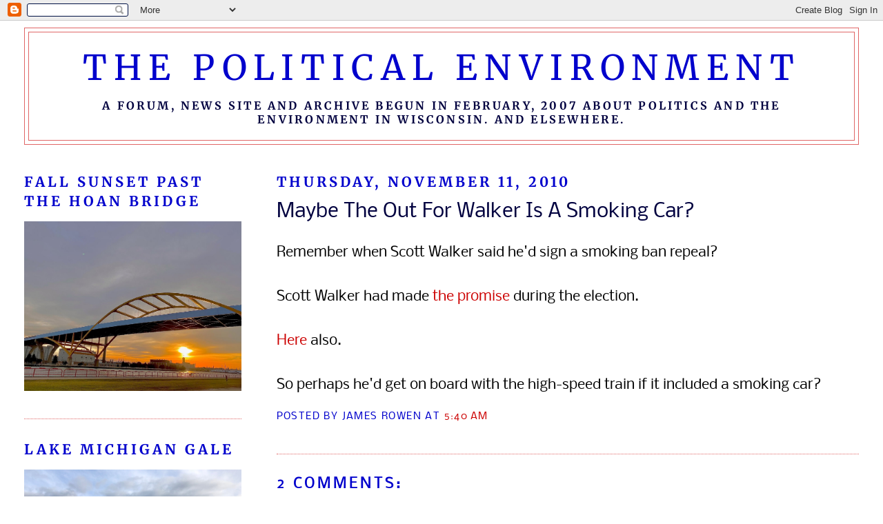

--- FILE ---
content_type: text/html; charset=UTF-8
request_url: https://thepoliticalenvironment.blogspot.com/2010/11/maybe-out-for-walker-is-smoking-car.html
body_size: 17564
content:
<!DOCTYPE html>
<html dir='ltr'>
<head>
<link href='https://www.blogger.com/static/v1/widgets/2944754296-widget_css_bundle.css' rel='stylesheet' type='text/css'/>
<meta content='text/html; charset=UTF-8' http-equiv='Content-Type'/>
<meta content='blogger' name='generator'/>
<link href='https://thepoliticalenvironment.blogspot.com/favicon.ico' rel='icon' type='image/x-icon'/>
<link href='https://thepoliticalenvironment.blogspot.com/2010/11/maybe-out-for-walker-is-smoking-car.html' rel='canonical'/>
<link rel="alternate" type="application/atom+xml" title="The Political Environment - Atom" href="https://thepoliticalenvironment.blogspot.com/feeds/posts/default" />
<link rel="alternate" type="application/rss+xml" title="The Political Environment - RSS" href="https://thepoliticalenvironment.blogspot.com/feeds/posts/default?alt=rss" />
<link rel="service.post" type="application/atom+xml" title="The Political Environment - Atom" href="https://www.blogger.com/feeds/6621691715090523319/posts/default" />

<link rel="alternate" type="application/atom+xml" title="The Political Environment - Atom" href="https://thepoliticalenvironment.blogspot.com/feeds/8897628290036683093/comments/default" />
<!--Can't find substitution for tag [blog.ieCssRetrofitLinks]-->
<meta content='https://thepoliticalenvironment.blogspot.com/2010/11/maybe-out-for-walker-is-smoking-car.html' property='og:url'/>
<meta content='Maybe The Out For Walker Is A Smoking Car?' property='og:title'/>
<meta content='Remember when Scott Walker said he&#39;d sign a smoking ban repeal?   Scott Walker had made  the promise  during the election.   Here  also.   S...' property='og:description'/>
<title>The Political Environment: Maybe The Out For Walker Is A Smoking Car?</title>
<style type='text/css'>@font-face{font-family:'Merriweather';font-style:normal;font-weight:400;font-stretch:normal;font-display:swap;src:url(//fonts.gstatic.com/s/merriweather/v33/u-4D0qyriQwlOrhSvowK_l5UcA6zuSYEqOzpPe3HOZJ5eX1WtLaQwmYiScCmDxhtNOKl8yDr3icaFF3w.ttf)format('truetype');}@font-face{font-family:'Merriweather';font-style:normal;font-weight:700;font-stretch:normal;font-display:swap;src:url(//fonts.gstatic.com/s/merriweather/v33/u-4D0qyriQwlOrhSvowK_l5UcA6zuSYEqOzpPe3HOZJ5eX1WtLaQwmYiScCmDxhtNOKl8yDrOSAaFF3w.ttf)format('truetype');}@font-face{font-family:'Nobile';font-style:normal;font-weight:400;font-display:swap;src:url(//fonts.gstatic.com/s/nobile/v19/m8JTjflSeaOVl1iGWa3T.ttf)format('truetype');}</style>
<style id='page-skin-1' type='text/css'><!--
/*
-----------------------------------------------
Blogger Template Style
Name:     Minima Lefty Stretch
Date:     14 Jul 2006
----------------------------------------------- */
/* Use this with templates/template-twocol.html */
body {
background:#ffffff;
margin:0;
color:#000000;
font:x-small Georgia Serif;
font-size/* */:/**/small;
font-size: /**/small;
text-align: center;
}
a:link {
color:#cc0000;
text-decoration:none;
}
a:visited {
color:#990000;
text-decoration:none;
}
a:hover {
color:#00003f;
text-decoration:underline;
}
a img {
border-width:0;
}
/* Header
-----------------------------------------------
*/
#header-wrapper {
margin:0 2% 10px;
border:1px solid #e06666;
}
#header-inner {
background-position: center;
margin-left: auto;
margin-right: auto;
}
#header {
margin: 5px;
border: 1px solid #e06666;
text-align: center;
color:#0000cc;
}
#header h1 {
margin:5px 5px 0;
padding:15px 20px .25em;
line-height:1.2em;
text-transform:uppercase;
letter-spacing:.2em;
font: normal normal 50px Merriweather;
}
#header a {
color:#0000cc;
text-decoration:none;
}
#header a:hover {
color:#0000cc;
}
#header .description {
margin:0 5px 5px;
padding:0 20px 15px;
text-transform:uppercase;
letter-spacing:.2em;
line-height: 1.4em;
font: normal bold 16px Merriweather;
color: #00003f;
}
#header img {
margin-left: auto;
margin-right: auto;
}
/* Outer-Wrapper
----------------------------------------------- */
#outer-wrapper {
margin:0;
padding:10px;
text-align:left;
font: normal normal 20px Nobile;
}
#main-wrapper {
margin-right: 2%;
width: 67%;
float: right;
display: inline;       /* fix for doubling margin in IE */
word-wrap: break-word; /* fix for long text breaking sidebar float in IE */
overflow: hidden;      /* fix for long non-text content breaking IE sidebar float */
}
#sidebar-wrapper {
margin-left: 2%;
width: 25%;
float: left;
display: inline;       /* fix for doubling margin in IE */
word-wrap: break-word; /* fix for long text breaking sidebar float in IE */
overflow: hidden;      /* fix for long non-text content breaking IE sidebar float */
}
/* Headings
----------------------------------------------- */
h2 {
margin:1.5em 0 .75em;
font:normal bold 20px Merriweather;
line-height: 1.4em;
text-transform:uppercase;
letter-spacing:.2em;
color:#0000cc;
}
/* Posts
-----------------------------------------------
*/
h2.date-header {
margin:1.5em 0 .5em;
}
.post {
margin:.5em 0 1.5em;
border-bottom:1px dotted #e06666;
padding-bottom:1.5em;
}
.post h3 {
margin:.25em 0 0;
padding:0 0 4px;
font-size:140%;
font-weight:normal;
line-height:1.4em;
color:#00003f;
}
.post h3 a, .post h3 a:visited, .post h3 strong {
display:block;
text-decoration:none;
color:#00003f;
font-weight:normal;
}
.post h3 strong, .post h3 a:hover {
color:#000000;
}
.post-body {
margin:0 0 .75em;
line-height:1.6em;
}
.post-body blockquote {
line-height:1.3em;
}
.post-footer {
margin: .75em 0;
color:#0000cc;
text-transform:uppercase;
letter-spacing:.1em;
font: normal normal 14px Nobile;
line-height: 1.4em;
}
.comment-link {
margin-left:.6em;
}
.post img, table.tr-caption-container {
padding:4px;
border:1px solid #e06666;
}
.tr-caption-container img {
border: none;
padding: 0;
}
.post blockquote {
margin:1em 20px;
}
.post blockquote p {
margin:.75em 0;
}
/* Comments
----------------------------------------------- */
#comments h4 {
margin:1em 0;
font-weight: bold;
line-height: 1.4em;
text-transform:uppercase;
letter-spacing:.2em;
color: #0000cc;
}
#comments-block {
margin:1em 0 1.5em;
line-height:1.6em;
}
#comments-block .comment-author {
margin:.5em 0;
}
#comments-block .comment-body {
margin:.25em 0 0;
}
#comments-block .comment-footer {
margin:-.25em 0 2em;
line-height: 1.4em;
text-transform:uppercase;
letter-spacing:.1em;
}
#comments-block .comment-body p {
margin:0 0 .75em;
}
.deleted-comment {
font-style:italic;
color:gray;
}
.feed-links {
clear: both;
line-height: 2.5em;
}
#blog-pager-newer-link {
float: left;
}
#blog-pager-older-link {
float: right;
}
#blog-pager {
text-align: center;
}
/* Sidebar Content
----------------------------------------------- */
.sidebar {
color: #000000;
line-height: 1.5em;
}
.sidebar ul {
list-style:none;
margin:0 0 0;
padding:0 0 0;
}
.sidebar li {
margin:0;
padding-top:0;
padding-right:0;
padding-bottom:.25em;
padding-left:15px;
text-indent:-15px;
line-height:1.5em;
}
.sidebar .widget, .main .widget {
border-bottom:1px dotted #e06666;
margin:0 0 1.5em;
padding:0 0 1.5em;
}
.main .Blog {
border-bottom-width: 0;
}
/* Profile
----------------------------------------------- */
.profile-img {
float: left;
margin-top: 0;
margin-right: 5px;
margin-bottom: 5px;
margin-left: 0;
padding: 4px;
border: 1px solid #e06666;
}
.profile-data {
margin:0;
text-transform:uppercase;
letter-spacing:.1em;
font: normal normal 14px Nobile;
color: #0000cc;
font-weight: bold;
line-height: 1.6em;
}
.profile-datablock {
margin:.5em 0 .5em;
}
.profile-textblock {
margin: 0.5em 0;
line-height: 1.6em;
}
.profile-link {
font: normal normal 14px Nobile;
text-transform: uppercase;
letter-spacing: .1em;
}
/* Footer
----------------------------------------------- */
#footer {
width:660px;
clear:both;
margin:0 auto;
padding-top:15px;
line-height: 1.6em;
text-transform:uppercase;
letter-spacing:.1em;
text-align: center;
}

--></style>
<link href='https://www.blogger.com/dyn-css/authorization.css?targetBlogID=6621691715090523319&amp;zx=827f1add-c5ad-4203-a127-5b77cc268d9a' media='none' onload='if(media!=&#39;all&#39;)media=&#39;all&#39;' rel='stylesheet'/><noscript><link href='https://www.blogger.com/dyn-css/authorization.css?targetBlogID=6621691715090523319&amp;zx=827f1add-c5ad-4203-a127-5b77cc268d9a' rel='stylesheet'/></noscript>
<meta name='google-adsense-platform-account' content='ca-host-pub-1556223355139109'/>
<meta name='google-adsense-platform-domain' content='blogspot.com'/>

<link rel="stylesheet" href="https://fonts.googleapis.com/css2?display=swap&family=Times"></head>
<body>
<div class='navbar section' id='navbar'><div class='widget Navbar' data-version='1' id='Navbar1'><script type="text/javascript">
    function setAttributeOnload(object, attribute, val) {
      if(window.addEventListener) {
        window.addEventListener('load',
          function(){ object[attribute] = val; }, false);
      } else {
        window.attachEvent('onload', function(){ object[attribute] = val; });
      }
    }
  </script>
<div id="navbar-iframe-container"></div>
<script type="text/javascript" src="https://apis.google.com/js/platform.js"></script>
<script type="text/javascript">
      gapi.load("gapi.iframes:gapi.iframes.style.bubble", function() {
        if (gapi.iframes && gapi.iframes.getContext) {
          gapi.iframes.getContext().openChild({
              url: 'https://www.blogger.com/navbar/6621691715090523319?po\x3d8897628290036683093\x26origin\x3dhttps://thepoliticalenvironment.blogspot.com',
              where: document.getElementById("navbar-iframe-container"),
              id: "navbar-iframe"
          });
        }
      });
    </script><script type="text/javascript">
(function() {
var script = document.createElement('script');
script.type = 'text/javascript';
script.src = '//pagead2.googlesyndication.com/pagead/js/google_top_exp.js';
var head = document.getElementsByTagName('head')[0];
if (head) {
head.appendChild(script);
}})();
</script>
</div></div>
<div id='outer-wrapper'><div id='wrap2'>
<!-- skip links for text browsers -->
<span id='skiplinks' style='display:none;'>
<a href='#main'>skip to main </a> |
      <a href='#sidebar'>skip to sidebar</a>
</span>
<div id='header-wrapper'>
<div class='header section' id='header'><div class='widget Header' data-version='1' id='Header1'>
<div id='header-inner'>
<div class='titlewrapper'>
<h1 class='title'>
<a href='https://thepoliticalenvironment.blogspot.com/'>
The Political Environment
</a>
</h1>
</div>
<div class='descriptionwrapper'>
<p class='description'><span>A forum, news site and archive begun in February, 2007 about politics and the environment in Wisconsin. And elsewhere.</span></p>
</div>
</div>
</div></div>
</div>
<div id='content-wrapper'>
<div id='crosscol-wrapper' style='text-align:center'>
<div class='crosscol no-items section' id='crosscol'></div>
</div>
<div id='main-wrapper'>
<div class='main section' id='main'><div class='widget Blog' data-version='1' id='Blog1'>
<div class='blog-posts hfeed'>

          <div class="date-outer">
        
<h2 class='date-header'><span>Thursday, November 11, 2010</span></h2>

          <div class="date-posts">
        
<div class='post-outer'>
<div class='post'>
<a name='8897628290036683093'></a>
<h3 class='post-title'>
<a href='https://thepoliticalenvironment.blogspot.com/2010/11/maybe-out-for-walker-is-smoking-car.html'>Maybe The Out For Walker Is A Smoking Car?</a>
</h3>
<div class='post-header-line-1'></div>
<div class='post-body'>
<p>Remember when Scott Walker said he'd sign a smoking ban repeal?<br />
<br />
Scott Walker had made<a href="http://www.wkbt.com/Global/story.asp?S=13481463"> the promise</a> during the election.<br />
<br />
<a href="http://www.jsonline.com/news/milwaukee/98165269.html">Here</a> also. <br />
<br />
So perhaps he'd get on board with the high-speed train if it included a smoking car?</p>
<div style='clear: both;'></div>
</div>
<div class='post-footer'>
<p class='post-footer-line post-footer-line-1'><span class='post-author'>
Posted by
James Rowen
</span>
<span class='post-timestamp'>
at
<a class='timestamp-link' href='https://thepoliticalenvironment.blogspot.com/2010/11/maybe-out-for-walker-is-smoking-car.html' title='permanent link'>5:40&#8239;AM</a>
</span>
<span class='post-comment-link'>
</span>
<span class='post-icons'>
<span class='item-control blog-admin pid-371775287'>
<a href='https://www.blogger.com/post-edit.g?blogID=6621691715090523319&postID=8897628290036683093&from=pencil' title='Edit Post'>
<img alt='' class='icon-action' height='18' src='https://resources.blogblog.com/img/icon18_edit_allbkg.gif' width='18'/>
</a>
</span>
</span>
<span class='post-backlinks post-comment-link'>
</span>
</p>
<p class='post-footer-line post-footer-line-2'><span class='post-labels'>
</span>
</p>
<p class='post-footer-line post-footer-line-3'></p>
</div>
</div>
<div class='comments' id='comments'>
<a name='comments'></a>
<h4>2 comments:</h4>
<div id='Blog1_comments-block-wrapper'>
<dl class='avatar-comment-indent' id='comments-block'>
<dt class='comment-author ' id='c1812824882812089696'>
<a name='c1812824882812089696'></a>
<div class="avatar-image-container avatar-stock"><span dir="ltr"><img src="//resources.blogblog.com/img/blank.gif" width="35" height="35" alt="" title="enoughalready">

</span></div>
enoughalready
said...
</dt>
<dd class='comment-body' id='Blog1_cmt-1812824882812089696'>
<p>
I have to wonder if Walker is an anti-rail ideologue. To me, his treatment of Milwaukee County Transit seems kind of, well ... &#39;sadistic&#39; is the word that comes to mind.
</p>
</dd>
<dd class='comment-footer'>
<span class='comment-timestamp'>
<a href='https://thepoliticalenvironment.blogspot.com/2010/11/maybe-out-for-walker-is-smoking-car.html?showComment=1289481995898#c1812824882812089696' title='comment permalink'>
November 11, 2010 at 7:26&#8239;AM
</a>
<span class='item-control blog-admin pid-904124755'>
<a class='comment-delete' href='https://www.blogger.com/comment/delete/6621691715090523319/1812824882812089696' title='Delete Comment'>
<img src='https://resources.blogblog.com/img/icon_delete13.gif'/>
</a>
</span>
</span>
</dd>
<dt class='comment-author ' id='c5850262879108524211'>
<a name='c5850262879108524211'></a>
<div class="avatar-image-container avatar-stock"><span dir="ltr"><img src="//resources.blogblog.com/img/blank.gif" width="35" height="35" alt="" title="Anonymous">

</span></div>
Anonymous
said...
</dt>
<dd class='comment-body' id='Blog1_cmt-5850262879108524211'>
<p>
You had him at &#39;sadistic.&#39;
</p>
</dd>
<dd class='comment-footer'>
<span class='comment-timestamp'>
<a href='https://thepoliticalenvironment.blogspot.com/2010/11/maybe-out-for-walker-is-smoking-car.html?showComment=1289534012099#c5850262879108524211' title='comment permalink'>
November 11, 2010 at 9:53&#8239;PM
</a>
<span class='item-control blog-admin pid-904124755'>
<a class='comment-delete' href='https://www.blogger.com/comment/delete/6621691715090523319/5850262879108524211' title='Delete Comment'>
<img src='https://resources.blogblog.com/img/icon_delete13.gif'/>
</a>
</span>
</span>
</dd>
</dl>
</div>
<p class='comment-footer'>
<a href='https://www.blogger.com/comment/fullpage/post/6621691715090523319/8897628290036683093' onclick=''>Post a Comment</a>
</p>
</div>
</div>

        </div></div>
      
</div>
<div class='blog-pager' id='blog-pager'>
<span id='blog-pager-newer-link'>
<a class='blog-pager-newer-link' href='https://thepoliticalenvironment.blogspot.com/2010/11/conservative-case-for-rail.html' id='Blog1_blog-pager-newer-link' title='Newer Post'>Newer Post</a>
</span>
<span id='blog-pager-older-link'>
<a class='blog-pager-older-link' href='https://thepoliticalenvironment.blogspot.com/2010/11/musings-about-drought.html' id='Blog1_blog-pager-older-link' title='Older Post'>Older Post</a>
</span>
<a class='home-link' href='https://thepoliticalenvironment.blogspot.com/'>Home</a>
</div>
<div class='clear'></div>
<div class='post-feeds'>
<div class='feed-links'>
Subscribe to:
<a class='feed-link' href='https://thepoliticalenvironment.blogspot.com/feeds/8897628290036683093/comments/default' target='_blank' type='application/atom+xml'>Post Comments (Atom)</a>
</div>
</div>
</div></div>
</div>
<div id='sidebar-wrapper'>
<div class='sidebar section' id='sidebar'><div class='widget Image' data-version='1' id='Image4'>
<h2>Fall sunset past the Hoan Bridge</h2>
<div class='widget-content'>
<img alt='Fall sunset past the Hoan Bridge' height='269' id='Image4_img' src='https://blogger.googleusercontent.com/img/b/R29vZ2xl/AVvXsEi-nuyJwtMz3zOHEHijl-swfLpNbgBRBSAn813ajGyo46KtYSbDfFWjic2DN1Cc6z8uBjSK9wfMBXMDVEzw07B6r4SRoRe4ry23YbtAjI4x0E3M8qYE-pKWAL6mZ5ddVPNfeTQEbyxmq1aw/s1600/IMG_1708-4.jpg' width='345'/>
<br/>
</div>
<div class='clear'></div>
</div><div class='widget Image' data-version='1' id='Image6'>
<h2>Lake Michigan gale</h2>
<div class='widget-content'>
<img alt='Lake Michigan gale' height='259' id='Image6_img' src='https://blogger.googleusercontent.com/img/b/R29vZ2xl/AVvXsEhTZCM8MPdNpccWoDcf5bAoG3FYZk0r8xdYMXT7IAG_4ivKYxU4jZSyuKJJQw7L9WyEQG8hrcYOLsGYs2qOfohOsIqDvQzsfRJ26gXO7Ffc3QoAFTTP4PeKJYyx1Bwo-VEYek48qH3VVmpQ/s1600/IMG_4906.jpg' width='345'/>
<br/>
<span class='caption'>On the Milwaukee lakefront</span>
</div>
<div class='clear'></div>
</div><div class='widget Image' data-version='1' id='Image5'>
<h2>Milwaukee's streetcar, "The Hop," is running.</h2>
<div class='widget-content'>
<img alt='Milwaukee&#39;s streetcar, "The Hop," is running.' height='460' id='Image5_img' src='https://blogger.googleusercontent.com/img/b/R29vZ2xl/AVvXsEi4AqxtQon1P6wGzrmHBTfIpi35NeMn0qbowpUV7b7u0q0be_fwxSMigfcipOC4k6ikqQOFPaaCI-kh9woFAuPEqGyj1EkBWRns5wE4mDJjP4GhME3sH5NDjN0YQNyaHzs7xBglwGhg_zSJ/s1600/IMG_2958.jpg' width='345'/>
<br/>
<span class='caption'>Waukesha County, Republican pols failed to kill it.</span>
</div>
<div class='clear'></div>
</div><div class='widget Image' data-version='1' id='Image10'>
<h2>The Calatrava Addition to the Milwaukee Art Museum</h2>
<div class='widget-content'>
<img alt='The Calatrava Addition to the Milwaukee Art Museum' height='460' id='Image10_img' src='https://blogger.googleusercontent.com/img/b/R29vZ2xl/AVvXsEimh-lxqemJ9b2DlS9kc9Kv5SynzrN1vLMb4J86ExWEY8uBYbiAJ_vSfPjtrsKWHE1VBQDyCuX5nFN0BXMKdvVuN0IIejORIwtvD77raq4vAn6i6yeBrgg9kRBxHzvSdg2dshTj0OZSvzJv/s1600/IMG_6909.jpg' width='345'/>
<br/>
<span class='caption'>Sunset on the lakefront, summer 2018</span>
</div>
<div class='clear'></div>
</div><div class='widget Image' data-version='1' id='Image3'>
<h2>Milwaukee River empties into Lake Michigan</h2>
<div class='widget-content'>
<img alt='Milwaukee River empties into Lake Michigan' height='259' id='Image3_img' src='https://blogger.googleusercontent.com/img/b/R29vZ2xl/AVvXsEgcab6xO7mctW6catZetJld6F5I2MpJ_LEB0a2vDSsYe7gXXJIFPhmFrYcOtE6CozD0s3ydFsdoHbj6uKtv_atWfjmzGEYKptzo3tKe6zuA00XQY-xw_-YhegXWpYM-Z89Lw_5qejjBqwti/s1600/IMG_4980.jpg' width='345'/>
<br/>
</div>
<div class='clear'></div>
</div><div class='widget Image' data-version='1' id='Image2'>
<h2>Wisconsin wind farm, east of Waupun</h2>
<div class='widget-content'>
<img alt='Wisconsin wind farm, east of Waupun' height='460' id='Image2_img' src='https://blogger.googleusercontent.com/img/b/R29vZ2xl/AVvXsEjANm1MI6XdEp2T1Mt3rbMjU3fTbBgChkKHMt_DS3Mv6VMLMyo2vF75UAH77z3nQy2uq3FBpsvKXnbozodn19RKxwA2DIXOpTnpmySx8AZO9CngzBNtR4qgbGc2BqmLyDAFbKZlq8a4noD-/s1600/IMG_5816.jpg' width='345'/>
<br/>
<span class='caption'>86 turbines overcame Walker's blockade</span>
</div>
<div class='clear'></div>
</div><div class='widget Image' data-version='1' id='Image11'>
<h2>Skylight illumination in Milwaukee City Hall</h2>
<div class='widget-content'>
<img alt='Skylight illumination in Milwaukee City Hall' height='460' id='Image11_img' src='https://blogger.googleusercontent.com/img/b/R29vZ2xl/AVvXsEj27DmzZ3QuPE1-HYgttqCynLy3xeKIaTHhIPqAm4IaYaoz53cJcCOq8pwjmmb5Pvjy2T5xaCa33DjVqsPoROtykHFBYPeneb6SWT58Xp7R0txeWzFahHQx7jPqnFzns3tYBthFuU5C1q93/s1600/IMG_8949.jpg' width='345'/>
<br/>
<span class='caption'>The historic 19th-century building has stone floors, copper decoration, and iron work by the famous artisan Cyril Kolnic. Stop in and walk around.</span>
</div>
<div class='clear'></div>
</div><div class='widget Text' data-version='1' id='Text2'>
<h2 class='title'>What water, wetland protection is all about</h2>
<div class='widget-content'>
<i><span style="font-family:&quot;;"><span =""  style="font-size:20px;">"A little fill here and there may seem to be nothing to become excited about. But one fill, though comparatively inconsequential, may lead to another, and another, and before long a great body may be eaten away until it may no longer exist. </span></span><cite><span style="font-family:&quot;;"><span =""  style="font-size:20px;">Our navigable waters are a precious natural heritage, once gone, they disappear forever,"</span><span style="font-style: normal;font-size:20px;"> wrote the Wisconsin Supreme Court in its 1960 opinion resolving Hixon v. PSC and buttressing The Public</span><span style="font-style: normal;font-size:20px;"> Trust Doctrine, Article IX of the Wisconsin State Constitution.</span></span></cite></i>
</div>
<div class='clear'></div>
</div><div class='widget Image' data-version='1' id='Image1'>
<h2>Lake Michigan in winter</h2>
<div class='widget-content'>
<img alt='Lake Michigan in winter' height='259' id='Image1_img' src='https://blogger.googleusercontent.com/img/b/R29vZ2xl/AVvXsEiHfzUhCxkn9B7J-NNxaXWls1Q2foNbvsqQhCirQaraSvgA7-Y-OJkmVKMD0HseoW8y8S9YUUPYqScM32S-eZttGaTjdW40nucwENCaiHkzwtapulbypcNeaF_xpNdY9eDaeC4-hWbr3hQ1/s1600/IMG_4898.jpg' width='345'/>
<br/>
<span class='caption'>Milwaukee skyline</span>
</div>
<div class='clear'></div>
</div><div class='widget Text' data-version='1' id='Text5'>
<h2 class='title'>James Rowen's Bio</h2>
<div class='widget-content'>
<span style="font-style: normal;">James Rowen is an independent writer based in Milwaukee, Wisconsin. He worked as the senior Mayoral staffer in Madison and Milwaukee and for newspapers in both cities. This blog began on 2/2/ 2007. </span><br /><br />
</div>
<div class='clear'></div>
</div><div class='widget BlogArchive' data-version='1' id='BlogArchive1'>
<h2>Blog Archive</h2>
<div class='widget-content'>
<div id='ArchiveList'>
<div id='BlogArchive1_ArchiveList'>
<ul class='hierarchy'>
<li class='archivedate collapsed'>
<a class='toggle' href='javascript:void(0)'>
<span class='zippy'>

        &#9658;&#160;
      
</span>
</a>
<a class='post-count-link' href='https://thepoliticalenvironment.blogspot.com/2023/'>
2023
</a>
<span class='post-count' dir='ltr'>(1)</span>
<ul class='hierarchy'>
<li class='archivedate collapsed'>
<a class='toggle' href='javascript:void(0)'>
<span class='zippy'>

        &#9658;&#160;
      
</span>
</a>
<a class='post-count-link' href='https://thepoliticalenvironment.blogspot.com/2023/04/'>
April
</a>
<span class='post-count' dir='ltr'>(1)</span>
</li>
</ul>
</li>
</ul>
<ul class='hierarchy'>
<li class='archivedate collapsed'>
<a class='toggle' href='javascript:void(0)'>
<span class='zippy'>

        &#9658;&#160;
      
</span>
</a>
<a class='post-count-link' href='https://thepoliticalenvironment.blogspot.com/2022/'>
2022
</a>
<span class='post-count' dir='ltr'>(1)</span>
<ul class='hierarchy'>
<li class='archivedate collapsed'>
<a class='toggle' href='javascript:void(0)'>
<span class='zippy'>

        &#9658;&#160;
      
</span>
</a>
<a class='post-count-link' href='https://thepoliticalenvironment.blogspot.com/2022/04/'>
April
</a>
<span class='post-count' dir='ltr'>(1)</span>
</li>
</ul>
</li>
</ul>
<ul class='hierarchy'>
<li class='archivedate collapsed'>
<a class='toggle' href='javascript:void(0)'>
<span class='zippy'>

        &#9658;&#160;
      
</span>
</a>
<a class='post-count-link' href='https://thepoliticalenvironment.blogspot.com/2021/'>
2021
</a>
<span class='post-count' dir='ltr'>(238)</span>
<ul class='hierarchy'>
<li class='archivedate collapsed'>
<a class='toggle' href='javascript:void(0)'>
<span class='zippy'>

        &#9658;&#160;
      
</span>
</a>
<a class='post-count-link' href='https://thepoliticalenvironment.blogspot.com/2021/12/'>
December
</a>
<span class='post-count' dir='ltr'>(1)</span>
</li>
</ul>
<ul class='hierarchy'>
<li class='archivedate collapsed'>
<a class='toggle' href='javascript:void(0)'>
<span class='zippy'>

        &#9658;&#160;
      
</span>
</a>
<a class='post-count-link' href='https://thepoliticalenvironment.blogspot.com/2021/11/'>
November
</a>
<span class='post-count' dir='ltr'>(1)</span>
</li>
</ul>
<ul class='hierarchy'>
<li class='archivedate collapsed'>
<a class='toggle' href='javascript:void(0)'>
<span class='zippy'>

        &#9658;&#160;
      
</span>
</a>
<a class='post-count-link' href='https://thepoliticalenvironment.blogspot.com/2021/10/'>
October
</a>
<span class='post-count' dir='ltr'>(3)</span>
</li>
</ul>
<ul class='hierarchy'>
<li class='archivedate collapsed'>
<a class='toggle' href='javascript:void(0)'>
<span class='zippy'>

        &#9658;&#160;
      
</span>
</a>
<a class='post-count-link' href='https://thepoliticalenvironment.blogspot.com/2021/09/'>
September
</a>
<span class='post-count' dir='ltr'>(3)</span>
</li>
</ul>
<ul class='hierarchy'>
<li class='archivedate collapsed'>
<a class='toggle' href='javascript:void(0)'>
<span class='zippy'>

        &#9658;&#160;
      
</span>
</a>
<a class='post-count-link' href='https://thepoliticalenvironment.blogspot.com/2021/08/'>
August
</a>
<span class='post-count' dir='ltr'>(20)</span>
</li>
</ul>
<ul class='hierarchy'>
<li class='archivedate collapsed'>
<a class='toggle' href='javascript:void(0)'>
<span class='zippy'>

        &#9658;&#160;
      
</span>
</a>
<a class='post-count-link' href='https://thepoliticalenvironment.blogspot.com/2021/07/'>
July
</a>
<span class='post-count' dir='ltr'>(32)</span>
</li>
</ul>
<ul class='hierarchy'>
<li class='archivedate collapsed'>
<a class='toggle' href='javascript:void(0)'>
<span class='zippy'>

        &#9658;&#160;
      
</span>
</a>
<a class='post-count-link' href='https://thepoliticalenvironment.blogspot.com/2021/06/'>
June
</a>
<span class='post-count' dir='ltr'>(31)</span>
</li>
</ul>
<ul class='hierarchy'>
<li class='archivedate collapsed'>
<a class='toggle' href='javascript:void(0)'>
<span class='zippy'>

        &#9658;&#160;
      
</span>
</a>
<a class='post-count-link' href='https://thepoliticalenvironment.blogspot.com/2021/05/'>
May
</a>
<span class='post-count' dir='ltr'>(23)</span>
</li>
</ul>
<ul class='hierarchy'>
<li class='archivedate collapsed'>
<a class='toggle' href='javascript:void(0)'>
<span class='zippy'>

        &#9658;&#160;
      
</span>
</a>
<a class='post-count-link' href='https://thepoliticalenvironment.blogspot.com/2021/04/'>
April
</a>
<span class='post-count' dir='ltr'>(26)</span>
</li>
</ul>
<ul class='hierarchy'>
<li class='archivedate collapsed'>
<a class='toggle' href='javascript:void(0)'>
<span class='zippy'>

        &#9658;&#160;
      
</span>
</a>
<a class='post-count-link' href='https://thepoliticalenvironment.blogspot.com/2021/03/'>
March
</a>
<span class='post-count' dir='ltr'>(31)</span>
</li>
</ul>
<ul class='hierarchy'>
<li class='archivedate collapsed'>
<a class='toggle' href='javascript:void(0)'>
<span class='zippy'>

        &#9658;&#160;
      
</span>
</a>
<a class='post-count-link' href='https://thepoliticalenvironment.blogspot.com/2021/02/'>
February
</a>
<span class='post-count' dir='ltr'>(36)</span>
</li>
</ul>
<ul class='hierarchy'>
<li class='archivedate collapsed'>
<a class='toggle' href='javascript:void(0)'>
<span class='zippy'>

        &#9658;&#160;
      
</span>
</a>
<a class='post-count-link' href='https://thepoliticalenvironment.blogspot.com/2021/01/'>
January
</a>
<span class='post-count' dir='ltr'>(31)</span>
</li>
</ul>
</li>
</ul>
<ul class='hierarchy'>
<li class='archivedate collapsed'>
<a class='toggle' href='javascript:void(0)'>
<span class='zippy'>

        &#9658;&#160;
      
</span>
</a>
<a class='post-count-link' href='https://thepoliticalenvironment.blogspot.com/2020/'>
2020
</a>
<span class='post-count' dir='ltr'>(474)</span>
<ul class='hierarchy'>
<li class='archivedate collapsed'>
<a class='toggle' href='javascript:void(0)'>
<span class='zippy'>

        &#9658;&#160;
      
</span>
</a>
<a class='post-count-link' href='https://thepoliticalenvironment.blogspot.com/2020/12/'>
December
</a>
<span class='post-count' dir='ltr'>(19)</span>
</li>
</ul>
<ul class='hierarchy'>
<li class='archivedate collapsed'>
<a class='toggle' href='javascript:void(0)'>
<span class='zippy'>

        &#9658;&#160;
      
</span>
</a>
<a class='post-count-link' href='https://thepoliticalenvironment.blogspot.com/2020/11/'>
November
</a>
<span class='post-count' dir='ltr'>(42)</span>
</li>
</ul>
<ul class='hierarchy'>
<li class='archivedate collapsed'>
<a class='toggle' href='javascript:void(0)'>
<span class='zippy'>

        &#9658;&#160;
      
</span>
</a>
<a class='post-count-link' href='https://thepoliticalenvironment.blogspot.com/2020/10/'>
October
</a>
<span class='post-count' dir='ltr'>(69)</span>
</li>
</ul>
<ul class='hierarchy'>
<li class='archivedate collapsed'>
<a class='toggle' href='javascript:void(0)'>
<span class='zippy'>

        &#9658;&#160;
      
</span>
</a>
<a class='post-count-link' href='https://thepoliticalenvironment.blogspot.com/2020/09/'>
September
</a>
<span class='post-count' dir='ltr'>(36)</span>
</li>
</ul>
<ul class='hierarchy'>
<li class='archivedate collapsed'>
<a class='toggle' href='javascript:void(0)'>
<span class='zippy'>

        &#9658;&#160;
      
</span>
</a>
<a class='post-count-link' href='https://thepoliticalenvironment.blogspot.com/2020/08/'>
August
</a>
<span class='post-count' dir='ltr'>(32)</span>
</li>
</ul>
<ul class='hierarchy'>
<li class='archivedate collapsed'>
<a class='toggle' href='javascript:void(0)'>
<span class='zippy'>

        &#9658;&#160;
      
</span>
</a>
<a class='post-count-link' href='https://thepoliticalenvironment.blogspot.com/2020/07/'>
July
</a>
<span class='post-count' dir='ltr'>(46)</span>
</li>
</ul>
<ul class='hierarchy'>
<li class='archivedate collapsed'>
<a class='toggle' href='javascript:void(0)'>
<span class='zippy'>

        &#9658;&#160;
      
</span>
</a>
<a class='post-count-link' href='https://thepoliticalenvironment.blogspot.com/2020/06/'>
June
</a>
<span class='post-count' dir='ltr'>(40)</span>
</li>
</ul>
<ul class='hierarchy'>
<li class='archivedate collapsed'>
<a class='toggle' href='javascript:void(0)'>
<span class='zippy'>

        &#9658;&#160;
      
</span>
</a>
<a class='post-count-link' href='https://thepoliticalenvironment.blogspot.com/2020/05/'>
May
</a>
<span class='post-count' dir='ltr'>(30)</span>
</li>
</ul>
<ul class='hierarchy'>
<li class='archivedate collapsed'>
<a class='toggle' href='javascript:void(0)'>
<span class='zippy'>

        &#9658;&#160;
      
</span>
</a>
<a class='post-count-link' href='https://thepoliticalenvironment.blogspot.com/2020/04/'>
April
</a>
<span class='post-count' dir='ltr'>(32)</span>
</li>
</ul>
<ul class='hierarchy'>
<li class='archivedate collapsed'>
<a class='toggle' href='javascript:void(0)'>
<span class='zippy'>

        &#9658;&#160;
      
</span>
</a>
<a class='post-count-link' href='https://thepoliticalenvironment.blogspot.com/2020/03/'>
March
</a>
<span class='post-count' dir='ltr'>(58)</span>
</li>
</ul>
<ul class='hierarchy'>
<li class='archivedate collapsed'>
<a class='toggle' href='javascript:void(0)'>
<span class='zippy'>

        &#9658;&#160;
      
</span>
</a>
<a class='post-count-link' href='https://thepoliticalenvironment.blogspot.com/2020/02/'>
February
</a>
<span class='post-count' dir='ltr'>(32)</span>
</li>
</ul>
<ul class='hierarchy'>
<li class='archivedate collapsed'>
<a class='toggle' href='javascript:void(0)'>
<span class='zippy'>

        &#9658;&#160;
      
</span>
</a>
<a class='post-count-link' href='https://thepoliticalenvironment.blogspot.com/2020/01/'>
January
</a>
<span class='post-count' dir='ltr'>(38)</span>
</li>
</ul>
</li>
</ul>
<ul class='hierarchy'>
<li class='archivedate collapsed'>
<a class='toggle' href='javascript:void(0)'>
<span class='zippy'>

        &#9658;&#160;
      
</span>
</a>
<a class='post-count-link' href='https://thepoliticalenvironment.blogspot.com/2019/'>
2019
</a>
<span class='post-count' dir='ltr'>(719)</span>
<ul class='hierarchy'>
<li class='archivedate collapsed'>
<a class='toggle' href='javascript:void(0)'>
<span class='zippy'>

        &#9658;&#160;
      
</span>
</a>
<a class='post-count-link' href='https://thepoliticalenvironment.blogspot.com/2019/12/'>
December
</a>
<span class='post-count' dir='ltr'>(41)</span>
</li>
</ul>
<ul class='hierarchy'>
<li class='archivedate collapsed'>
<a class='toggle' href='javascript:void(0)'>
<span class='zippy'>

        &#9658;&#160;
      
</span>
</a>
<a class='post-count-link' href='https://thepoliticalenvironment.blogspot.com/2019/11/'>
November
</a>
<span class='post-count' dir='ltr'>(62)</span>
</li>
</ul>
<ul class='hierarchy'>
<li class='archivedate collapsed'>
<a class='toggle' href='javascript:void(0)'>
<span class='zippy'>

        &#9658;&#160;
      
</span>
</a>
<a class='post-count-link' href='https://thepoliticalenvironment.blogspot.com/2019/10/'>
October
</a>
<span class='post-count' dir='ltr'>(52)</span>
</li>
</ul>
<ul class='hierarchy'>
<li class='archivedate collapsed'>
<a class='toggle' href='javascript:void(0)'>
<span class='zippy'>

        &#9658;&#160;
      
</span>
</a>
<a class='post-count-link' href='https://thepoliticalenvironment.blogspot.com/2019/09/'>
September
</a>
<span class='post-count' dir='ltr'>(65)</span>
</li>
</ul>
<ul class='hierarchy'>
<li class='archivedate collapsed'>
<a class='toggle' href='javascript:void(0)'>
<span class='zippy'>

        &#9658;&#160;
      
</span>
</a>
<a class='post-count-link' href='https://thepoliticalenvironment.blogspot.com/2019/08/'>
August
</a>
<span class='post-count' dir='ltr'>(64)</span>
</li>
</ul>
<ul class='hierarchy'>
<li class='archivedate collapsed'>
<a class='toggle' href='javascript:void(0)'>
<span class='zippy'>

        &#9658;&#160;
      
</span>
</a>
<a class='post-count-link' href='https://thepoliticalenvironment.blogspot.com/2019/07/'>
July
</a>
<span class='post-count' dir='ltr'>(58)</span>
</li>
</ul>
<ul class='hierarchy'>
<li class='archivedate collapsed'>
<a class='toggle' href='javascript:void(0)'>
<span class='zippy'>

        &#9658;&#160;
      
</span>
</a>
<a class='post-count-link' href='https://thepoliticalenvironment.blogspot.com/2019/06/'>
June
</a>
<span class='post-count' dir='ltr'>(53)</span>
</li>
</ul>
<ul class='hierarchy'>
<li class='archivedate collapsed'>
<a class='toggle' href='javascript:void(0)'>
<span class='zippy'>

        &#9658;&#160;
      
</span>
</a>
<a class='post-count-link' href='https://thepoliticalenvironment.blogspot.com/2019/05/'>
May
</a>
<span class='post-count' dir='ltr'>(57)</span>
</li>
</ul>
<ul class='hierarchy'>
<li class='archivedate collapsed'>
<a class='toggle' href='javascript:void(0)'>
<span class='zippy'>

        &#9658;&#160;
      
</span>
</a>
<a class='post-count-link' href='https://thepoliticalenvironment.blogspot.com/2019/04/'>
April
</a>
<span class='post-count' dir='ltr'>(63)</span>
</li>
</ul>
<ul class='hierarchy'>
<li class='archivedate collapsed'>
<a class='toggle' href='javascript:void(0)'>
<span class='zippy'>

        &#9658;&#160;
      
</span>
</a>
<a class='post-count-link' href='https://thepoliticalenvironment.blogspot.com/2019/03/'>
March
</a>
<span class='post-count' dir='ltr'>(60)</span>
</li>
</ul>
<ul class='hierarchy'>
<li class='archivedate collapsed'>
<a class='toggle' href='javascript:void(0)'>
<span class='zippy'>

        &#9658;&#160;
      
</span>
</a>
<a class='post-count-link' href='https://thepoliticalenvironment.blogspot.com/2019/02/'>
February
</a>
<span class='post-count' dir='ltr'>(55)</span>
</li>
</ul>
<ul class='hierarchy'>
<li class='archivedate collapsed'>
<a class='toggle' href='javascript:void(0)'>
<span class='zippy'>

        &#9658;&#160;
      
</span>
</a>
<a class='post-count-link' href='https://thepoliticalenvironment.blogspot.com/2019/01/'>
January
</a>
<span class='post-count' dir='ltr'>(89)</span>
</li>
</ul>
</li>
</ul>
<ul class='hierarchy'>
<li class='archivedate collapsed'>
<a class='toggle' href='javascript:void(0)'>
<span class='zippy'>

        &#9658;&#160;
      
</span>
</a>
<a class='post-count-link' href='https://thepoliticalenvironment.blogspot.com/2018/'>
2018
</a>
<span class='post-count' dir='ltr'>(1010)</span>
<ul class='hierarchy'>
<li class='archivedate collapsed'>
<a class='toggle' href='javascript:void(0)'>
<span class='zippy'>

        &#9658;&#160;
      
</span>
</a>
<a class='post-count-link' href='https://thepoliticalenvironment.blogspot.com/2018/12/'>
December
</a>
<span class='post-count' dir='ltr'>(87)</span>
</li>
</ul>
<ul class='hierarchy'>
<li class='archivedate collapsed'>
<a class='toggle' href='javascript:void(0)'>
<span class='zippy'>

        &#9658;&#160;
      
</span>
</a>
<a class='post-count-link' href='https://thepoliticalenvironment.blogspot.com/2018/11/'>
November
</a>
<span class='post-count' dir='ltr'>(78)</span>
</li>
</ul>
<ul class='hierarchy'>
<li class='archivedate collapsed'>
<a class='toggle' href='javascript:void(0)'>
<span class='zippy'>

        &#9658;&#160;
      
</span>
</a>
<a class='post-count-link' href='https://thepoliticalenvironment.blogspot.com/2018/10/'>
October
</a>
<span class='post-count' dir='ltr'>(82)</span>
</li>
</ul>
<ul class='hierarchy'>
<li class='archivedate collapsed'>
<a class='toggle' href='javascript:void(0)'>
<span class='zippy'>

        &#9658;&#160;
      
</span>
</a>
<a class='post-count-link' href='https://thepoliticalenvironment.blogspot.com/2018/09/'>
September
</a>
<span class='post-count' dir='ltr'>(90)</span>
</li>
</ul>
<ul class='hierarchy'>
<li class='archivedate collapsed'>
<a class='toggle' href='javascript:void(0)'>
<span class='zippy'>

        &#9658;&#160;
      
</span>
</a>
<a class='post-count-link' href='https://thepoliticalenvironment.blogspot.com/2018/08/'>
August
</a>
<span class='post-count' dir='ltr'>(100)</span>
</li>
</ul>
<ul class='hierarchy'>
<li class='archivedate collapsed'>
<a class='toggle' href='javascript:void(0)'>
<span class='zippy'>

        &#9658;&#160;
      
</span>
</a>
<a class='post-count-link' href='https://thepoliticalenvironment.blogspot.com/2018/07/'>
July
</a>
<span class='post-count' dir='ltr'>(94)</span>
</li>
</ul>
<ul class='hierarchy'>
<li class='archivedate collapsed'>
<a class='toggle' href='javascript:void(0)'>
<span class='zippy'>

        &#9658;&#160;
      
</span>
</a>
<a class='post-count-link' href='https://thepoliticalenvironment.blogspot.com/2018/06/'>
June
</a>
<span class='post-count' dir='ltr'>(77)</span>
</li>
</ul>
<ul class='hierarchy'>
<li class='archivedate collapsed'>
<a class='toggle' href='javascript:void(0)'>
<span class='zippy'>

        &#9658;&#160;
      
</span>
</a>
<a class='post-count-link' href='https://thepoliticalenvironment.blogspot.com/2018/05/'>
May
</a>
<span class='post-count' dir='ltr'>(84)</span>
</li>
</ul>
<ul class='hierarchy'>
<li class='archivedate collapsed'>
<a class='toggle' href='javascript:void(0)'>
<span class='zippy'>

        &#9658;&#160;
      
</span>
</a>
<a class='post-count-link' href='https://thepoliticalenvironment.blogspot.com/2018/04/'>
April
</a>
<span class='post-count' dir='ltr'>(87)</span>
</li>
</ul>
<ul class='hierarchy'>
<li class='archivedate collapsed'>
<a class='toggle' href='javascript:void(0)'>
<span class='zippy'>

        &#9658;&#160;
      
</span>
</a>
<a class='post-count-link' href='https://thepoliticalenvironment.blogspot.com/2018/03/'>
March
</a>
<span class='post-count' dir='ltr'>(80)</span>
</li>
</ul>
<ul class='hierarchy'>
<li class='archivedate collapsed'>
<a class='toggle' href='javascript:void(0)'>
<span class='zippy'>

        &#9658;&#160;
      
</span>
</a>
<a class='post-count-link' href='https://thepoliticalenvironment.blogspot.com/2018/02/'>
February
</a>
<span class='post-count' dir='ltr'>(83)</span>
</li>
</ul>
<ul class='hierarchy'>
<li class='archivedate collapsed'>
<a class='toggle' href='javascript:void(0)'>
<span class='zippy'>

        &#9658;&#160;
      
</span>
</a>
<a class='post-count-link' href='https://thepoliticalenvironment.blogspot.com/2018/01/'>
January
</a>
<span class='post-count' dir='ltr'>(68)</span>
</li>
</ul>
</li>
</ul>
<ul class='hierarchy'>
<li class='archivedate collapsed'>
<a class='toggle' href='javascript:void(0)'>
<span class='zippy'>

        &#9658;&#160;
      
</span>
</a>
<a class='post-count-link' href='https://thepoliticalenvironment.blogspot.com/2017/'>
2017
</a>
<span class='post-count' dir='ltr'>(1131)</span>
<ul class='hierarchy'>
<li class='archivedate collapsed'>
<a class='toggle' href='javascript:void(0)'>
<span class='zippy'>

        &#9658;&#160;
      
</span>
</a>
<a class='post-count-link' href='https://thepoliticalenvironment.blogspot.com/2017/12/'>
December
</a>
<span class='post-count' dir='ltr'>(61)</span>
</li>
</ul>
<ul class='hierarchy'>
<li class='archivedate collapsed'>
<a class='toggle' href='javascript:void(0)'>
<span class='zippy'>

        &#9658;&#160;
      
</span>
</a>
<a class='post-count-link' href='https://thepoliticalenvironment.blogspot.com/2017/11/'>
November
</a>
<span class='post-count' dir='ltr'>(78)</span>
</li>
</ul>
<ul class='hierarchy'>
<li class='archivedate collapsed'>
<a class='toggle' href='javascript:void(0)'>
<span class='zippy'>

        &#9658;&#160;
      
</span>
</a>
<a class='post-count-link' href='https://thepoliticalenvironment.blogspot.com/2017/10/'>
October
</a>
<span class='post-count' dir='ltr'>(81)</span>
</li>
</ul>
<ul class='hierarchy'>
<li class='archivedate collapsed'>
<a class='toggle' href='javascript:void(0)'>
<span class='zippy'>

        &#9658;&#160;
      
</span>
</a>
<a class='post-count-link' href='https://thepoliticalenvironment.blogspot.com/2017/09/'>
September
</a>
<span class='post-count' dir='ltr'>(102)</span>
</li>
</ul>
<ul class='hierarchy'>
<li class='archivedate collapsed'>
<a class='toggle' href='javascript:void(0)'>
<span class='zippy'>

        &#9658;&#160;
      
</span>
</a>
<a class='post-count-link' href='https://thepoliticalenvironment.blogspot.com/2017/08/'>
August
</a>
<span class='post-count' dir='ltr'>(107)</span>
</li>
</ul>
<ul class='hierarchy'>
<li class='archivedate collapsed'>
<a class='toggle' href='javascript:void(0)'>
<span class='zippy'>

        &#9658;&#160;
      
</span>
</a>
<a class='post-count-link' href='https://thepoliticalenvironment.blogspot.com/2017/07/'>
July
</a>
<span class='post-count' dir='ltr'>(93)</span>
</li>
</ul>
<ul class='hierarchy'>
<li class='archivedate collapsed'>
<a class='toggle' href='javascript:void(0)'>
<span class='zippy'>

        &#9658;&#160;
      
</span>
</a>
<a class='post-count-link' href='https://thepoliticalenvironment.blogspot.com/2017/06/'>
June
</a>
<span class='post-count' dir='ltr'>(102)</span>
</li>
</ul>
<ul class='hierarchy'>
<li class='archivedate collapsed'>
<a class='toggle' href='javascript:void(0)'>
<span class='zippy'>

        &#9658;&#160;
      
</span>
</a>
<a class='post-count-link' href='https://thepoliticalenvironment.blogspot.com/2017/05/'>
May
</a>
<span class='post-count' dir='ltr'>(119)</span>
</li>
</ul>
<ul class='hierarchy'>
<li class='archivedate collapsed'>
<a class='toggle' href='javascript:void(0)'>
<span class='zippy'>

        &#9658;&#160;
      
</span>
</a>
<a class='post-count-link' href='https://thepoliticalenvironment.blogspot.com/2017/04/'>
April
</a>
<span class='post-count' dir='ltr'>(77)</span>
</li>
</ul>
<ul class='hierarchy'>
<li class='archivedate collapsed'>
<a class='toggle' href='javascript:void(0)'>
<span class='zippy'>

        &#9658;&#160;
      
</span>
</a>
<a class='post-count-link' href='https://thepoliticalenvironment.blogspot.com/2017/03/'>
March
</a>
<span class='post-count' dir='ltr'>(105)</span>
</li>
</ul>
<ul class='hierarchy'>
<li class='archivedate collapsed'>
<a class='toggle' href='javascript:void(0)'>
<span class='zippy'>

        &#9658;&#160;
      
</span>
</a>
<a class='post-count-link' href='https://thepoliticalenvironment.blogspot.com/2017/02/'>
February
</a>
<span class='post-count' dir='ltr'>(100)</span>
</li>
</ul>
<ul class='hierarchy'>
<li class='archivedate collapsed'>
<a class='toggle' href='javascript:void(0)'>
<span class='zippy'>

        &#9658;&#160;
      
</span>
</a>
<a class='post-count-link' href='https://thepoliticalenvironment.blogspot.com/2017/01/'>
January
</a>
<span class='post-count' dir='ltr'>(106)</span>
</li>
</ul>
</li>
</ul>
<ul class='hierarchy'>
<li class='archivedate collapsed'>
<a class='toggle' href='javascript:void(0)'>
<span class='zippy'>

        &#9658;&#160;
      
</span>
</a>
<a class='post-count-link' href='https://thepoliticalenvironment.blogspot.com/2016/'>
2016
</a>
<span class='post-count' dir='ltr'>(938)</span>
<ul class='hierarchy'>
<li class='archivedate collapsed'>
<a class='toggle' href='javascript:void(0)'>
<span class='zippy'>

        &#9658;&#160;
      
</span>
</a>
<a class='post-count-link' href='https://thepoliticalenvironment.blogspot.com/2016/12/'>
December
</a>
<span class='post-count' dir='ltr'>(114)</span>
</li>
</ul>
<ul class='hierarchy'>
<li class='archivedate collapsed'>
<a class='toggle' href='javascript:void(0)'>
<span class='zippy'>

        &#9658;&#160;
      
</span>
</a>
<a class='post-count-link' href='https://thepoliticalenvironment.blogspot.com/2016/11/'>
November
</a>
<span class='post-count' dir='ltr'>(125)</span>
</li>
</ul>
<ul class='hierarchy'>
<li class='archivedate collapsed'>
<a class='toggle' href='javascript:void(0)'>
<span class='zippy'>

        &#9658;&#160;
      
</span>
</a>
<a class='post-count-link' href='https://thepoliticalenvironment.blogspot.com/2016/10/'>
October
</a>
<span class='post-count' dir='ltr'>(133)</span>
</li>
</ul>
<ul class='hierarchy'>
<li class='archivedate collapsed'>
<a class='toggle' href='javascript:void(0)'>
<span class='zippy'>

        &#9658;&#160;
      
</span>
</a>
<a class='post-count-link' href='https://thepoliticalenvironment.blogspot.com/2016/09/'>
September
</a>
<span class='post-count' dir='ltr'>(74)</span>
</li>
</ul>
<ul class='hierarchy'>
<li class='archivedate collapsed'>
<a class='toggle' href='javascript:void(0)'>
<span class='zippy'>

        &#9658;&#160;
      
</span>
</a>
<a class='post-count-link' href='https://thepoliticalenvironment.blogspot.com/2016/08/'>
August
</a>
<span class='post-count' dir='ltr'>(74)</span>
</li>
</ul>
<ul class='hierarchy'>
<li class='archivedate collapsed'>
<a class='toggle' href='javascript:void(0)'>
<span class='zippy'>

        &#9658;&#160;
      
</span>
</a>
<a class='post-count-link' href='https://thepoliticalenvironment.blogspot.com/2016/07/'>
July
</a>
<span class='post-count' dir='ltr'>(73)</span>
</li>
</ul>
<ul class='hierarchy'>
<li class='archivedate collapsed'>
<a class='toggle' href='javascript:void(0)'>
<span class='zippy'>

        &#9658;&#160;
      
</span>
</a>
<a class='post-count-link' href='https://thepoliticalenvironment.blogspot.com/2016/06/'>
June
</a>
<span class='post-count' dir='ltr'>(65)</span>
</li>
</ul>
<ul class='hierarchy'>
<li class='archivedate collapsed'>
<a class='toggle' href='javascript:void(0)'>
<span class='zippy'>

        &#9658;&#160;
      
</span>
</a>
<a class='post-count-link' href='https://thepoliticalenvironment.blogspot.com/2016/05/'>
May
</a>
<span class='post-count' dir='ltr'>(63)</span>
</li>
</ul>
<ul class='hierarchy'>
<li class='archivedate collapsed'>
<a class='toggle' href='javascript:void(0)'>
<span class='zippy'>

        &#9658;&#160;
      
</span>
</a>
<a class='post-count-link' href='https://thepoliticalenvironment.blogspot.com/2016/04/'>
April
</a>
<span class='post-count' dir='ltr'>(60)</span>
</li>
</ul>
<ul class='hierarchy'>
<li class='archivedate collapsed'>
<a class='toggle' href='javascript:void(0)'>
<span class='zippy'>

        &#9658;&#160;
      
</span>
</a>
<a class='post-count-link' href='https://thepoliticalenvironment.blogspot.com/2016/03/'>
March
</a>
<span class='post-count' dir='ltr'>(72)</span>
</li>
</ul>
<ul class='hierarchy'>
<li class='archivedate collapsed'>
<a class='toggle' href='javascript:void(0)'>
<span class='zippy'>

        &#9658;&#160;
      
</span>
</a>
<a class='post-count-link' href='https://thepoliticalenvironment.blogspot.com/2016/02/'>
February
</a>
<span class='post-count' dir='ltr'>(49)</span>
</li>
</ul>
<ul class='hierarchy'>
<li class='archivedate collapsed'>
<a class='toggle' href='javascript:void(0)'>
<span class='zippy'>

        &#9658;&#160;
      
</span>
</a>
<a class='post-count-link' href='https://thepoliticalenvironment.blogspot.com/2016/01/'>
January
</a>
<span class='post-count' dir='ltr'>(36)</span>
</li>
</ul>
</li>
</ul>
<ul class='hierarchy'>
<li class='archivedate collapsed'>
<a class='toggle' href='javascript:void(0)'>
<span class='zippy'>

        &#9658;&#160;
      
</span>
</a>
<a class='post-count-link' href='https://thepoliticalenvironment.blogspot.com/2015/'>
2015
</a>
<span class='post-count' dir='ltr'>(1521)</span>
<ul class='hierarchy'>
<li class='archivedate collapsed'>
<a class='toggle' href='javascript:void(0)'>
<span class='zippy'>

        &#9658;&#160;
      
</span>
</a>
<a class='post-count-link' href='https://thepoliticalenvironment.blogspot.com/2015/12/'>
December
</a>
<span class='post-count' dir='ltr'>(37)</span>
</li>
</ul>
<ul class='hierarchy'>
<li class='archivedate collapsed'>
<a class='toggle' href='javascript:void(0)'>
<span class='zippy'>

        &#9658;&#160;
      
</span>
</a>
<a class='post-count-link' href='https://thepoliticalenvironment.blogspot.com/2015/11/'>
November
</a>
<span class='post-count' dir='ltr'>(53)</span>
</li>
</ul>
<ul class='hierarchy'>
<li class='archivedate collapsed'>
<a class='toggle' href='javascript:void(0)'>
<span class='zippy'>

        &#9658;&#160;
      
</span>
</a>
<a class='post-count-link' href='https://thepoliticalenvironment.blogspot.com/2015/10/'>
October
</a>
<span class='post-count' dir='ltr'>(81)</span>
</li>
</ul>
<ul class='hierarchy'>
<li class='archivedate collapsed'>
<a class='toggle' href='javascript:void(0)'>
<span class='zippy'>

        &#9658;&#160;
      
</span>
</a>
<a class='post-count-link' href='https://thepoliticalenvironment.blogspot.com/2015/09/'>
September
</a>
<span class='post-count' dir='ltr'>(84)</span>
</li>
</ul>
<ul class='hierarchy'>
<li class='archivedate collapsed'>
<a class='toggle' href='javascript:void(0)'>
<span class='zippy'>

        &#9658;&#160;
      
</span>
</a>
<a class='post-count-link' href='https://thepoliticalenvironment.blogspot.com/2015/08/'>
August
</a>
<span class='post-count' dir='ltr'>(161)</span>
</li>
</ul>
<ul class='hierarchy'>
<li class='archivedate collapsed'>
<a class='toggle' href='javascript:void(0)'>
<span class='zippy'>

        &#9658;&#160;
      
</span>
</a>
<a class='post-count-link' href='https://thepoliticalenvironment.blogspot.com/2015/07/'>
July
</a>
<span class='post-count' dir='ltr'>(160)</span>
</li>
</ul>
<ul class='hierarchy'>
<li class='archivedate collapsed'>
<a class='toggle' href='javascript:void(0)'>
<span class='zippy'>

        &#9658;&#160;
      
</span>
</a>
<a class='post-count-link' href='https://thepoliticalenvironment.blogspot.com/2015/06/'>
June
</a>
<span class='post-count' dir='ltr'>(152)</span>
</li>
</ul>
<ul class='hierarchy'>
<li class='archivedate collapsed'>
<a class='toggle' href='javascript:void(0)'>
<span class='zippy'>

        &#9658;&#160;
      
</span>
</a>
<a class='post-count-link' href='https://thepoliticalenvironment.blogspot.com/2015/05/'>
May
</a>
<span class='post-count' dir='ltr'>(141)</span>
</li>
</ul>
<ul class='hierarchy'>
<li class='archivedate collapsed'>
<a class='toggle' href='javascript:void(0)'>
<span class='zippy'>

        &#9658;&#160;
      
</span>
</a>
<a class='post-count-link' href='https://thepoliticalenvironment.blogspot.com/2015/04/'>
April
</a>
<span class='post-count' dir='ltr'>(121)</span>
</li>
</ul>
<ul class='hierarchy'>
<li class='archivedate collapsed'>
<a class='toggle' href='javascript:void(0)'>
<span class='zippy'>

        &#9658;&#160;
      
</span>
</a>
<a class='post-count-link' href='https://thepoliticalenvironment.blogspot.com/2015/03/'>
March
</a>
<span class='post-count' dir='ltr'>(165)</span>
</li>
</ul>
<ul class='hierarchy'>
<li class='archivedate collapsed'>
<a class='toggle' href='javascript:void(0)'>
<span class='zippy'>

        &#9658;&#160;
      
</span>
</a>
<a class='post-count-link' href='https://thepoliticalenvironment.blogspot.com/2015/02/'>
February
</a>
<span class='post-count' dir='ltr'>(186)</span>
</li>
</ul>
<ul class='hierarchy'>
<li class='archivedate collapsed'>
<a class='toggle' href='javascript:void(0)'>
<span class='zippy'>

        &#9658;&#160;
      
</span>
</a>
<a class='post-count-link' href='https://thepoliticalenvironment.blogspot.com/2015/01/'>
January
</a>
<span class='post-count' dir='ltr'>(180)</span>
</li>
</ul>
</li>
</ul>
<ul class='hierarchy'>
<li class='archivedate collapsed'>
<a class='toggle' href='javascript:void(0)'>
<span class='zippy'>

        &#9658;&#160;
      
</span>
</a>
<a class='post-count-link' href='https://thepoliticalenvironment.blogspot.com/2014/'>
2014
</a>
<span class='post-count' dir='ltr'>(1802)</span>
<ul class='hierarchy'>
<li class='archivedate collapsed'>
<a class='toggle' href='javascript:void(0)'>
<span class='zippy'>

        &#9658;&#160;
      
</span>
</a>
<a class='post-count-link' href='https://thepoliticalenvironment.blogspot.com/2014/12/'>
December
</a>
<span class='post-count' dir='ltr'>(168)</span>
</li>
</ul>
<ul class='hierarchy'>
<li class='archivedate collapsed'>
<a class='toggle' href='javascript:void(0)'>
<span class='zippy'>

        &#9658;&#160;
      
</span>
</a>
<a class='post-count-link' href='https://thepoliticalenvironment.blogspot.com/2014/11/'>
November
</a>
<span class='post-count' dir='ltr'>(162)</span>
</li>
</ul>
<ul class='hierarchy'>
<li class='archivedate collapsed'>
<a class='toggle' href='javascript:void(0)'>
<span class='zippy'>

        &#9658;&#160;
      
</span>
</a>
<a class='post-count-link' href='https://thepoliticalenvironment.blogspot.com/2014/10/'>
October
</a>
<span class='post-count' dir='ltr'>(184)</span>
</li>
</ul>
<ul class='hierarchy'>
<li class='archivedate collapsed'>
<a class='toggle' href='javascript:void(0)'>
<span class='zippy'>

        &#9658;&#160;
      
</span>
</a>
<a class='post-count-link' href='https://thepoliticalenvironment.blogspot.com/2014/09/'>
September
</a>
<span class='post-count' dir='ltr'>(170)</span>
</li>
</ul>
<ul class='hierarchy'>
<li class='archivedate collapsed'>
<a class='toggle' href='javascript:void(0)'>
<span class='zippy'>

        &#9658;&#160;
      
</span>
</a>
<a class='post-count-link' href='https://thepoliticalenvironment.blogspot.com/2014/08/'>
August
</a>
<span class='post-count' dir='ltr'>(188)</span>
</li>
</ul>
<ul class='hierarchy'>
<li class='archivedate collapsed'>
<a class='toggle' href='javascript:void(0)'>
<span class='zippy'>

        &#9658;&#160;
      
</span>
</a>
<a class='post-count-link' href='https://thepoliticalenvironment.blogspot.com/2014/07/'>
July
</a>
<span class='post-count' dir='ltr'>(149)</span>
</li>
</ul>
<ul class='hierarchy'>
<li class='archivedate collapsed'>
<a class='toggle' href='javascript:void(0)'>
<span class='zippy'>

        &#9658;&#160;
      
</span>
</a>
<a class='post-count-link' href='https://thepoliticalenvironment.blogspot.com/2014/06/'>
June
</a>
<span class='post-count' dir='ltr'>(154)</span>
</li>
</ul>
<ul class='hierarchy'>
<li class='archivedate collapsed'>
<a class='toggle' href='javascript:void(0)'>
<span class='zippy'>

        &#9658;&#160;
      
</span>
</a>
<a class='post-count-link' href='https://thepoliticalenvironment.blogspot.com/2014/05/'>
May
</a>
<span class='post-count' dir='ltr'>(120)</span>
</li>
</ul>
<ul class='hierarchy'>
<li class='archivedate collapsed'>
<a class='toggle' href='javascript:void(0)'>
<span class='zippy'>

        &#9658;&#160;
      
</span>
</a>
<a class='post-count-link' href='https://thepoliticalenvironment.blogspot.com/2014/04/'>
April
</a>
<span class='post-count' dir='ltr'>(113)</span>
</li>
</ul>
<ul class='hierarchy'>
<li class='archivedate collapsed'>
<a class='toggle' href='javascript:void(0)'>
<span class='zippy'>

        &#9658;&#160;
      
</span>
</a>
<a class='post-count-link' href='https://thepoliticalenvironment.blogspot.com/2014/03/'>
March
</a>
<span class='post-count' dir='ltr'>(107)</span>
</li>
</ul>
<ul class='hierarchy'>
<li class='archivedate collapsed'>
<a class='toggle' href='javascript:void(0)'>
<span class='zippy'>

        &#9658;&#160;
      
</span>
</a>
<a class='post-count-link' href='https://thepoliticalenvironment.blogspot.com/2014/02/'>
February
</a>
<span class='post-count' dir='ltr'>(143)</span>
</li>
</ul>
<ul class='hierarchy'>
<li class='archivedate collapsed'>
<a class='toggle' href='javascript:void(0)'>
<span class='zippy'>

        &#9658;&#160;
      
</span>
</a>
<a class='post-count-link' href='https://thepoliticalenvironment.blogspot.com/2014/01/'>
January
</a>
<span class='post-count' dir='ltr'>(144)</span>
</li>
</ul>
</li>
</ul>
<ul class='hierarchy'>
<li class='archivedate collapsed'>
<a class='toggle' href='javascript:void(0)'>
<span class='zippy'>

        &#9658;&#160;
      
</span>
</a>
<a class='post-count-link' href='https://thepoliticalenvironment.blogspot.com/2013/'>
2013
</a>
<span class='post-count' dir='ltr'>(1617)</span>
<ul class='hierarchy'>
<li class='archivedate collapsed'>
<a class='toggle' href='javascript:void(0)'>
<span class='zippy'>

        &#9658;&#160;
      
</span>
</a>
<a class='post-count-link' href='https://thepoliticalenvironment.blogspot.com/2013/12/'>
December
</a>
<span class='post-count' dir='ltr'>(141)</span>
</li>
</ul>
<ul class='hierarchy'>
<li class='archivedate collapsed'>
<a class='toggle' href='javascript:void(0)'>
<span class='zippy'>

        &#9658;&#160;
      
</span>
</a>
<a class='post-count-link' href='https://thepoliticalenvironment.blogspot.com/2013/11/'>
November
</a>
<span class='post-count' dir='ltr'>(133)</span>
</li>
</ul>
<ul class='hierarchy'>
<li class='archivedate collapsed'>
<a class='toggle' href='javascript:void(0)'>
<span class='zippy'>

        &#9658;&#160;
      
</span>
</a>
<a class='post-count-link' href='https://thepoliticalenvironment.blogspot.com/2013/10/'>
October
</a>
<span class='post-count' dir='ltr'>(173)</span>
</li>
</ul>
<ul class='hierarchy'>
<li class='archivedate collapsed'>
<a class='toggle' href='javascript:void(0)'>
<span class='zippy'>

        &#9658;&#160;
      
</span>
</a>
<a class='post-count-link' href='https://thepoliticalenvironment.blogspot.com/2013/09/'>
September
</a>
<span class='post-count' dir='ltr'>(119)</span>
</li>
</ul>
<ul class='hierarchy'>
<li class='archivedate collapsed'>
<a class='toggle' href='javascript:void(0)'>
<span class='zippy'>

        &#9658;&#160;
      
</span>
</a>
<a class='post-count-link' href='https://thepoliticalenvironment.blogspot.com/2013/08/'>
August
</a>
<span class='post-count' dir='ltr'>(157)</span>
</li>
</ul>
<ul class='hierarchy'>
<li class='archivedate collapsed'>
<a class='toggle' href='javascript:void(0)'>
<span class='zippy'>

        &#9658;&#160;
      
</span>
</a>
<a class='post-count-link' href='https://thepoliticalenvironment.blogspot.com/2013/07/'>
July
</a>
<span class='post-count' dir='ltr'>(165)</span>
</li>
</ul>
<ul class='hierarchy'>
<li class='archivedate collapsed'>
<a class='toggle' href='javascript:void(0)'>
<span class='zippy'>

        &#9658;&#160;
      
</span>
</a>
<a class='post-count-link' href='https://thepoliticalenvironment.blogspot.com/2013/06/'>
June
</a>
<span class='post-count' dir='ltr'>(105)</span>
</li>
</ul>
<ul class='hierarchy'>
<li class='archivedate collapsed'>
<a class='toggle' href='javascript:void(0)'>
<span class='zippy'>

        &#9658;&#160;
      
</span>
</a>
<a class='post-count-link' href='https://thepoliticalenvironment.blogspot.com/2013/05/'>
May
</a>
<span class='post-count' dir='ltr'>(135)</span>
</li>
</ul>
<ul class='hierarchy'>
<li class='archivedate collapsed'>
<a class='toggle' href='javascript:void(0)'>
<span class='zippy'>

        &#9658;&#160;
      
</span>
</a>
<a class='post-count-link' href='https://thepoliticalenvironment.blogspot.com/2013/04/'>
April
</a>
<span class='post-count' dir='ltr'>(118)</span>
</li>
</ul>
<ul class='hierarchy'>
<li class='archivedate collapsed'>
<a class='toggle' href='javascript:void(0)'>
<span class='zippy'>

        &#9658;&#160;
      
</span>
</a>
<a class='post-count-link' href='https://thepoliticalenvironment.blogspot.com/2013/03/'>
March
</a>
<span class='post-count' dir='ltr'>(113)</span>
</li>
</ul>
<ul class='hierarchy'>
<li class='archivedate collapsed'>
<a class='toggle' href='javascript:void(0)'>
<span class='zippy'>

        &#9658;&#160;
      
</span>
</a>
<a class='post-count-link' href='https://thepoliticalenvironment.blogspot.com/2013/02/'>
February
</a>
<span class='post-count' dir='ltr'>(110)</span>
</li>
</ul>
<ul class='hierarchy'>
<li class='archivedate collapsed'>
<a class='toggle' href='javascript:void(0)'>
<span class='zippy'>

        &#9658;&#160;
      
</span>
</a>
<a class='post-count-link' href='https://thepoliticalenvironment.blogspot.com/2013/01/'>
January
</a>
<span class='post-count' dir='ltr'>(148)</span>
</li>
</ul>
</li>
</ul>
<ul class='hierarchy'>
<li class='archivedate collapsed'>
<a class='toggle' href='javascript:void(0)'>
<span class='zippy'>

        &#9658;&#160;
      
</span>
</a>
<a class='post-count-link' href='https://thepoliticalenvironment.blogspot.com/2012/'>
2012
</a>
<span class='post-count' dir='ltr'>(2117)</span>
<ul class='hierarchy'>
<li class='archivedate collapsed'>
<a class='toggle' href='javascript:void(0)'>
<span class='zippy'>

        &#9658;&#160;
      
</span>
</a>
<a class='post-count-link' href='https://thepoliticalenvironment.blogspot.com/2012/12/'>
December
</a>
<span class='post-count' dir='ltr'>(133)</span>
</li>
</ul>
<ul class='hierarchy'>
<li class='archivedate collapsed'>
<a class='toggle' href='javascript:void(0)'>
<span class='zippy'>

        &#9658;&#160;
      
</span>
</a>
<a class='post-count-link' href='https://thepoliticalenvironment.blogspot.com/2012/11/'>
November
</a>
<span class='post-count' dir='ltr'>(135)</span>
</li>
</ul>
<ul class='hierarchy'>
<li class='archivedate collapsed'>
<a class='toggle' href='javascript:void(0)'>
<span class='zippy'>

        &#9658;&#160;
      
</span>
</a>
<a class='post-count-link' href='https://thepoliticalenvironment.blogspot.com/2012/10/'>
October
</a>
<span class='post-count' dir='ltr'>(167)</span>
</li>
</ul>
<ul class='hierarchy'>
<li class='archivedate collapsed'>
<a class='toggle' href='javascript:void(0)'>
<span class='zippy'>

        &#9658;&#160;
      
</span>
</a>
<a class='post-count-link' href='https://thepoliticalenvironment.blogspot.com/2012/09/'>
September
</a>
<span class='post-count' dir='ltr'>(219)</span>
</li>
</ul>
<ul class='hierarchy'>
<li class='archivedate collapsed'>
<a class='toggle' href='javascript:void(0)'>
<span class='zippy'>

        &#9658;&#160;
      
</span>
</a>
<a class='post-count-link' href='https://thepoliticalenvironment.blogspot.com/2012/08/'>
August
</a>
<span class='post-count' dir='ltr'>(189)</span>
</li>
</ul>
<ul class='hierarchy'>
<li class='archivedate collapsed'>
<a class='toggle' href='javascript:void(0)'>
<span class='zippy'>

        &#9658;&#160;
      
</span>
</a>
<a class='post-count-link' href='https://thepoliticalenvironment.blogspot.com/2012/07/'>
July
</a>
<span class='post-count' dir='ltr'>(143)</span>
</li>
</ul>
<ul class='hierarchy'>
<li class='archivedate collapsed'>
<a class='toggle' href='javascript:void(0)'>
<span class='zippy'>

        &#9658;&#160;
      
</span>
</a>
<a class='post-count-link' href='https://thepoliticalenvironment.blogspot.com/2012/06/'>
June
</a>
<span class='post-count' dir='ltr'>(164)</span>
</li>
</ul>
<ul class='hierarchy'>
<li class='archivedate collapsed'>
<a class='toggle' href='javascript:void(0)'>
<span class='zippy'>

        &#9658;&#160;
      
</span>
</a>
<a class='post-count-link' href='https://thepoliticalenvironment.blogspot.com/2012/05/'>
May
</a>
<span class='post-count' dir='ltr'>(212)</span>
</li>
</ul>
<ul class='hierarchy'>
<li class='archivedate collapsed'>
<a class='toggle' href='javascript:void(0)'>
<span class='zippy'>

        &#9658;&#160;
      
</span>
</a>
<a class='post-count-link' href='https://thepoliticalenvironment.blogspot.com/2012/04/'>
April
</a>
<span class='post-count' dir='ltr'>(172)</span>
</li>
</ul>
<ul class='hierarchy'>
<li class='archivedate collapsed'>
<a class='toggle' href='javascript:void(0)'>
<span class='zippy'>

        &#9658;&#160;
      
</span>
</a>
<a class='post-count-link' href='https://thepoliticalenvironment.blogspot.com/2012/03/'>
March
</a>
<span class='post-count' dir='ltr'>(199)</span>
</li>
</ul>
<ul class='hierarchy'>
<li class='archivedate collapsed'>
<a class='toggle' href='javascript:void(0)'>
<span class='zippy'>

        &#9658;&#160;
      
</span>
</a>
<a class='post-count-link' href='https://thepoliticalenvironment.blogspot.com/2012/02/'>
February
</a>
<span class='post-count' dir='ltr'>(201)</span>
</li>
</ul>
<ul class='hierarchy'>
<li class='archivedate collapsed'>
<a class='toggle' href='javascript:void(0)'>
<span class='zippy'>

        &#9658;&#160;
      
</span>
</a>
<a class='post-count-link' href='https://thepoliticalenvironment.blogspot.com/2012/01/'>
January
</a>
<span class='post-count' dir='ltr'>(183)</span>
</li>
</ul>
</li>
</ul>
<ul class='hierarchy'>
<li class='archivedate collapsed'>
<a class='toggle' href='javascript:void(0)'>
<span class='zippy'>

        &#9658;&#160;
      
</span>
</a>
<a class='post-count-link' href='https://thepoliticalenvironment.blogspot.com/2011/'>
2011
</a>
<span class='post-count' dir='ltr'>(2459)</span>
<ul class='hierarchy'>
<li class='archivedate collapsed'>
<a class='toggle' href='javascript:void(0)'>
<span class='zippy'>

        &#9658;&#160;
      
</span>
</a>
<a class='post-count-link' href='https://thepoliticalenvironment.blogspot.com/2011/12/'>
December
</a>
<span class='post-count' dir='ltr'>(195)</span>
</li>
</ul>
<ul class='hierarchy'>
<li class='archivedate collapsed'>
<a class='toggle' href='javascript:void(0)'>
<span class='zippy'>

        &#9658;&#160;
      
</span>
</a>
<a class='post-count-link' href='https://thepoliticalenvironment.blogspot.com/2011/11/'>
November
</a>
<span class='post-count' dir='ltr'>(189)</span>
</li>
</ul>
<ul class='hierarchy'>
<li class='archivedate collapsed'>
<a class='toggle' href='javascript:void(0)'>
<span class='zippy'>

        &#9658;&#160;
      
</span>
</a>
<a class='post-count-link' href='https://thepoliticalenvironment.blogspot.com/2011/10/'>
October
</a>
<span class='post-count' dir='ltr'>(195)</span>
</li>
</ul>
<ul class='hierarchy'>
<li class='archivedate collapsed'>
<a class='toggle' href='javascript:void(0)'>
<span class='zippy'>

        &#9658;&#160;
      
</span>
</a>
<a class='post-count-link' href='https://thepoliticalenvironment.blogspot.com/2011/09/'>
September
</a>
<span class='post-count' dir='ltr'>(183)</span>
</li>
</ul>
<ul class='hierarchy'>
<li class='archivedate collapsed'>
<a class='toggle' href='javascript:void(0)'>
<span class='zippy'>

        &#9658;&#160;
      
</span>
</a>
<a class='post-count-link' href='https://thepoliticalenvironment.blogspot.com/2011/08/'>
August
</a>
<span class='post-count' dir='ltr'>(181)</span>
</li>
</ul>
<ul class='hierarchy'>
<li class='archivedate collapsed'>
<a class='toggle' href='javascript:void(0)'>
<span class='zippy'>

        &#9658;&#160;
      
</span>
</a>
<a class='post-count-link' href='https://thepoliticalenvironment.blogspot.com/2011/07/'>
July
</a>
<span class='post-count' dir='ltr'>(200)</span>
</li>
</ul>
<ul class='hierarchy'>
<li class='archivedate collapsed'>
<a class='toggle' href='javascript:void(0)'>
<span class='zippy'>

        &#9658;&#160;
      
</span>
</a>
<a class='post-count-link' href='https://thepoliticalenvironment.blogspot.com/2011/06/'>
June
</a>
<span class='post-count' dir='ltr'>(205)</span>
</li>
</ul>
<ul class='hierarchy'>
<li class='archivedate collapsed'>
<a class='toggle' href='javascript:void(0)'>
<span class='zippy'>

        &#9658;&#160;
      
</span>
</a>
<a class='post-count-link' href='https://thepoliticalenvironment.blogspot.com/2011/05/'>
May
</a>
<span class='post-count' dir='ltr'>(170)</span>
</li>
</ul>
<ul class='hierarchy'>
<li class='archivedate collapsed'>
<a class='toggle' href='javascript:void(0)'>
<span class='zippy'>

        &#9658;&#160;
      
</span>
</a>
<a class='post-count-link' href='https://thepoliticalenvironment.blogspot.com/2011/04/'>
April
</a>
<span class='post-count' dir='ltr'>(224)</span>
</li>
</ul>
<ul class='hierarchy'>
<li class='archivedate collapsed'>
<a class='toggle' href='javascript:void(0)'>
<span class='zippy'>

        &#9658;&#160;
      
</span>
</a>
<a class='post-count-link' href='https://thepoliticalenvironment.blogspot.com/2011/03/'>
March
</a>
<span class='post-count' dir='ltr'>(322)</span>
</li>
</ul>
<ul class='hierarchy'>
<li class='archivedate collapsed'>
<a class='toggle' href='javascript:void(0)'>
<span class='zippy'>

        &#9658;&#160;
      
</span>
</a>
<a class='post-count-link' href='https://thepoliticalenvironment.blogspot.com/2011/02/'>
February
</a>
<span class='post-count' dir='ltr'>(228)</span>
</li>
</ul>
<ul class='hierarchy'>
<li class='archivedate collapsed'>
<a class='toggle' href='javascript:void(0)'>
<span class='zippy'>

        &#9658;&#160;
      
</span>
</a>
<a class='post-count-link' href='https://thepoliticalenvironment.blogspot.com/2011/01/'>
January
</a>
<span class='post-count' dir='ltr'>(167)</span>
</li>
</ul>
</li>
</ul>
<ul class='hierarchy'>
<li class='archivedate expanded'>
<a class='toggle' href='javascript:void(0)'>
<span class='zippy toggle-open'>

        &#9660;&#160;
      
</span>
</a>
<a class='post-count-link' href='https://thepoliticalenvironment.blogspot.com/2010/'>
2010
</a>
<span class='post-count' dir='ltr'>(2117)</span>
<ul class='hierarchy'>
<li class='archivedate collapsed'>
<a class='toggle' href='javascript:void(0)'>
<span class='zippy'>

        &#9658;&#160;
      
</span>
</a>
<a class='post-count-link' href='https://thepoliticalenvironment.blogspot.com/2010/12/'>
December
</a>
<span class='post-count' dir='ltr'>(156)</span>
</li>
</ul>
<ul class='hierarchy'>
<li class='archivedate expanded'>
<a class='toggle' href='javascript:void(0)'>
<span class='zippy toggle-open'>

        &#9660;&#160;
      
</span>
</a>
<a class='post-count-link' href='https://thepoliticalenvironment.blogspot.com/2010/11/'>
November
</a>
<span class='post-count' dir='ltr'>(148)</span>
<ul class='posts'>
<li><a href='https://thepoliticalenvironment.blogspot.com/2010/11/road-builders-see-less-rail-more.html'>Road-Builders See Less Rail, More Tolling From GOP...</a></li>
<li><a href='https://thepoliticalenvironment.blogspot.com/2010/11/los-angeles-moving-more-towards-rail.html'>Los Angeles Moving More Towards Rail: Wisconsin St...</a></li>
<li><a href='https://thepoliticalenvironment.blogspot.com/2010/11/congressional-republicans-could-tax.html'>Congressional Republicans Could Tax Middle-Class T...</a></li>
<li><a href='https://thepoliticalenvironment.blogspot.com/2010/11/is-fine-dining-on-this-weeks-sewrpc.html'>Is Fine Dining On This Week&#39;s SEWRPC Menu?</a></li>
<li><a href='https://thepoliticalenvironment.blogspot.com/2010/11/global-mourning.html'>Global Mourning</a></li>
<li><a href='https://thepoliticalenvironment.blogspot.com/2010/11/plenty-of-fascinating-winter-la-nina.html'>Plenty Of Fascinating Winter, La Nina Information ...</a></li>
<li><a href='https://thepoliticalenvironment.blogspot.com/2010/11/waukesha-water-officials-keep-flunking.html'>Waukesha Water Officials Keep Flunking The Open Go...</a></li>
<li><a href='https://thepoliticalenvironment.blogspot.com/2010/11/tommy-g-thompson-aint-what-is-used-to.html'>The &quot;Tommy G. Thompson&quot; Ain&#39;t What Is Used To Be</a></li>
<li><a href='https://thepoliticalenvironment.blogspot.com/2010/11/journal-sentinel-to-track-scott-walkers.html'>Journal Sentinel To Track Scott Walker&#39;s Promises</a></li>
<li><a href='https://thepoliticalenvironment.blogspot.com/2010/11/allternative-to-black-fridays.html'>Alternative To Black Friday&#39;s Consumptive Miasma</a></li>
<li><a href='https://thepoliticalenvironment.blogspot.com/2010/11/sewrpc-offered-free-trial-use-of-audio.html'>SEWRPC Offered Free Trial Use Of Audio Device To R...</a></li>
<li><a href='https://thepoliticalenvironment.blogspot.com/2010/11/climate-change-hits-confederacy.html'>Climate Change Hits The Confederacy</a></li>
<li><a href='https://thepoliticalenvironment.blogspot.com/2010/11/down-line-when-scott-walker-touts.html'>Down The Line, When Scott Walker Touts Discoveries...</a></li>
<li><a href='https://thepoliticalenvironment.blogspot.com/2010/11/new-madison-free-high-speed-train-route.html'>New Madison-Free High-Speed Train Route?</a></li>
<li><a href='https://thepoliticalenvironment.blogspot.com/2010/11/giving-thanksgiving-when-people-make.html'>Giving Thanksgiving When People Make The Public In...</a></li>
<li><a href='https://thepoliticalenvironment.blogspot.com/2010/11/reaching-out-to-mmac-talgo-should.html'>Reaching Out To MMAC, Talgo Should Expect Disappoi...</a></li>
<li><a href='https://thepoliticalenvironment.blogspot.com/2010/11/face-of-election-fraud.html'>The Face Of Election Fraud</a></li>
<li><a href='https://thepoliticalenvironment.blogspot.com/2010/11/road-engineers-confession-reminiscent.html'>Road Engineer&#39;s Confession Reminiscent Of SE Freew...</a></li>
<li><a href='https://thepoliticalenvironment.blogspot.com/2010/11/elections-did-not-clear-air.html'>The Elections Did Not Clear The Air</a></li>
<li><a href='https://thepoliticalenvironment.blogspot.com/2010/11/pitching-in-to-restore-monarch-trail.html'>Pitching In To Restore The Monarch Trail</a></li>
<li><a href='https://thepoliticalenvironment.blogspot.com/2010/11/high-speed-rail-funding-forfeiture-and.html'>High-Speed Rail Funding Forfeiture And The Deficit...</a></li>
<li><a href='https://thepoliticalenvironment.blogspot.com/2010/11/walker-linked-brainstorm-increase.html'>Walker-Linked Brainstorm: Increase Regressive Tax,...</a></li>
<li><a href='https://thepoliticalenvironment.blogspot.com/2010/11/smoke-signal-from-manitowoc-about-s-s.html'>Smoke Signal From Manitowoc About S. S. Badger Fue...</a></li>
<li><a href='https://thepoliticalenvironment.blogspot.com/2010/11/journal-sentinel-gives-rep-tom-petri.html'>Journal Sentinel Gives Rep. Tom Petri A Full Flip ...</a></li>
<li><a href='https://thepoliticalenvironment.blogspot.com/2010/11/wlll-fiscal-conservatives-heading-for.html'>Wlll The Fiscal Conservatives Heading For Madison ...</a></li>
<li><a href='https://thepoliticalenvironment.blogspot.com/2010/11/scott-walker-against-trains.html'>Scott Walker, Against Trains</a></li>
<li><a href='https://thepoliticalenvironment.blogspot.com/2010/11/regional-cooperation-among-waukesha.html'>Regional Cooperation Among Waukesha County Communi...</a></li>
<li><a href='https://thepoliticalenvironment.blogspot.com/2010/11/waukesha-flies-into-regulatory-pr.html'>Waukesha Flies Into Regulatory, PR Turbulence</a></li>
<li><a href='https://thepoliticalenvironment.blogspot.com/2010/11/scott-walker-says-goal-is-defeating.html'>Scott Walker Says Goal Is Defeating President Obama</a></li>
<li><a href='https://thepoliticalenvironment.blogspot.com/2010/11/dirty-air-for-your-monday.html'>Dirty Air For Your Monday</a></li>
<li><a href='https://thepoliticalenvironment.blogspot.com/2010/11/waukesha-demand-for-closed-meeting.html'>Waukesha Demand For Closed Meeting Baffled Wiscons...</a></li>
<li><a href='https://thepoliticalenvironment.blogspot.com/2010/11/keep-your-eye-on-walker-federal-funds.html'>Keep Your Eye On Walker, Federal Funds For Amtrak ...</a></li>
<li><a href='https://thepoliticalenvironment.blogspot.com/2010/11/state-supreme-court-will-decide-how.html'>State Supreme Court Will Decide How Tough Are Our ...</a></li>
<li><a href='https://thepoliticalenvironment.blogspot.com/2010/11/how-to-tell-scott-walker-to-save-train.html'>How To Tell Scott Walker To Save The Train</a></li>
<li><a href='https://thepoliticalenvironment.blogspot.com/2010/11/did-wisdot-analyze-costs-and-benefits.html'>Did WisDOT Analyze The Costs And Benefits Of The M...</a></li>
<li><a href='https://thepoliticalenvironment.blogspot.com/2010/11/matt-pommer-talks-about-rail-and.html'>Matt Pommer Talks About Rail And Consequences For ...</a></li>
<li><a href='https://thepoliticalenvironment.blogspot.com/2010/11/legal-challenge-to-felon-voting-raises.html'>Legal Challenge To Felon Voting Raises Basic Const...</a></li>
<li><a href='https://thepoliticalenvironment.blogspot.com/2010/11/tom-petri-loves-pork.html'>Tom Petri: Loves The Pork</a></li>
<li><a href='https://thepoliticalenvironment.blogspot.com/2010/11/some-earmark-predictions-for-wisconsin.html'>Some Earmark Predictions For Wisconsin: Go For The...</a></li>
<li><a href='https://thepoliticalenvironment.blogspot.com/2010/11/restoring-tax-rates-for-wealthy.html'>Restoring Tax Rates For The Wealthy</a></li>
<li><a href='https://thepoliticalenvironment.blogspot.com/2010/11/steve-jagler-on-m-is-problems.html'>Steve Jagler On M&amp;I&#39;s Problems - - A Reflection Of...</a></li>
<li><a href='https://thepoliticalenvironment.blogspot.com/2010/11/commentary-on-comments.html'>Commentary On Comments</a></li>
<li><a href='https://thepoliticalenvironment.blogspot.com/2010/11/california-latest-suitor-for-wisconsins.html'>California Latest Suitor For Wisconsin&#39;s Forfeited...</a></li>
<li><a href='https://thepoliticalenvironment.blogspot.com/2010/11/waukesha-border-water-war-has-barely.html'>Waukesha Border Water War Has Barely Begun</a></li>
<li><a href='https://thepoliticalenvironment.blogspot.com/2010/11/waukesha-border-water-war-expanding.html'>Waukesha Border Water War Expanding</a></li>
<li><a href='https://thepoliticalenvironment.blogspot.com/2010/11/get-i-killed-rail-mission-accomplished.html'>Get The &quot;I Killed Rail&quot; Mission Accomplished Banne...</a></li>
<li><a href='https://thepoliticalenvironment.blogspot.com/2010/11/walker-getting-closer-to-wrecking-high.html'>Walker Getting Closer To Wrecking High-Speed Rail,...</a></li>
<li><a href='https://thepoliticalenvironment.blogspot.com/2010/11/could-cong-tom-petri-look-mor.html'>Could Cong. Tom Petri Look More Ridiculous On Rail?</a></li>
<li><a href='https://thepoliticalenvironment.blogspot.com/2010/11/uh-oh-waukesha-slams-open-meeting-door.html'>Uh, Oh: Waukesha Slams Open Meeting Door On Stalle...</a></li>
<li><a href='https://thepoliticalenvironment.blogspot.com/2010/11/excellent-national-wrapup-on-high-speed.html'>Excellent National Wrapup On High-Speed Rail Polit...</a></li>
<li><a href='https://thepoliticalenvironment.blogspot.com/2010/11/dont-like-airport-screening-ride-train.html'>Don&#39;t Like Airport Screening? Ride The Train</a></li>
<li><a href='https://thepoliticalenvironment.blogspot.com/2010/11/sweet-waters-organic-urban-fish-farm.html'>Sweet Water&#39;s Organic Urban Fish Farm Featured On ...</a></li>
<li><a href='https://thepoliticalenvironment.blogspot.com/2010/11/gm-bailout-looking-better-government-to.html'>GM Bailout Looking Better: Government To Sell Thre...</a></li>
<li><a href='https://thepoliticalenvironment.blogspot.com/2010/11/groups-offer-again-to-help-waukesha.html'>Groups Offer, Again, To Help Waukesha With Its Sta...</a></li>
<li><a href='https://thepoliticalenvironment.blogspot.com/2010/11/iowa-minnesota-outpacing-wisconsin-in.html'>Iowa, Minnesota Outpacing Wisconsin In Conservatio...</a></li>
<li><a href='https://thepoliticalenvironment.blogspot.com/2010/11/walkers-third-flip-on-high-speed-rail.html'>Walker&#39;s Third Flip On High-Speed Rail</a></li>
<li><a href='https://thepoliticalenvironment.blogspot.com/2010/11/brookings-argues-for-urban-investment.html'>Brookings Argues For Urban Investment; Rail Hubs W...</a></li>
<li><a href='https://thepoliticalenvironment.blogspot.com/2010/11/trained-eye-will-spot-billboard.html'>A Trained Eye Will Spot The Billboard</a></li>
<li><a href='https://thepoliticalenvironment.blogspot.com/2010/11/waukeshas-100-federal-miillion-for.html'>Waukesha&#39;s $100 Federal Miillion For Diversion Inf...</a></li>
<li><a href='https://thepoliticalenvironment.blogspot.com/2010/11/civil-war-ii-secession-talk-again-chuck.html'>Civil War II? Secession Talk Again; Chuck Norris W...</a></li>
<li><a href='https://thepoliticalenvironment.blogspot.com/2010/11/new-republican-house-members-begin-to.html'>New Republican House Members Begin to Distinguish ...</a></li>
<li><a href='https://thepoliticalenvironment.blogspot.com/2010/11/another-madison-stem-cell-breakthrough.html'>Another Madison Stem Cell Breakthrough...</a></li>
<li><a href='https://thepoliticalenvironment.blogspot.com/2010/11/billboard-highlights-walkers-southern.html'>Billboard Highlights Walker&#39;s Southern Strategy</a></li>
<li><a href='https://thepoliticalenvironment.blogspot.com/2010/11/walker-side-trackingback-tracking-on.html'>Walker Side-Tracking/Back-Tracking On Rail</a></li>
<li><a href='https://thepoliticalenvironment.blogspot.com/2010/11/dan-bice-road-builders-gave-heavily-to.html'>Dan Bice: Road-Builders Gave Heavily To Walker</a></li>
<li><a href='https://thepoliticalenvironment.blogspot.com/2010/11/walkers-railroads-statement-mostly.html'>Walker&#39;s Rail/Roads Statement &quot;Mostly Fiction Dict...</a></li>
<li><a href='https://thepoliticalenvironment.blogspot.com/2010/11/scott-walker-stars-in-stuart-carlson.html'>Scott Walker Stars In Stuart Carlson Cartoons</a></li>
<li><a href='https://thepoliticalenvironment.blogspot.com/2010/11/fast-rail-operating-costs-would-be-1-or_14.html'>Fast Rail Operating Costs Would Be 1% Or Less Of S...</a></li>
<li><a href='https://thepoliticalenvironment.blogspot.com/2010/11/wisconsin-motorcyclist-deaths.html'>Wisconsin Motorcyclist Deaths Approaching One-Year...</a></li>
<li><a href='https://thepoliticalenvironment.blogspot.com/2010/11/secrecy-about-public-policy.html'>Secrecy About Public Policy Recommendations Gets A...</a></li>
<li><a href='https://thepoliticalenvironment.blogspot.com/2010/11/train-rally-monday-noon-in-milwaukee.html'>Train Rally Monday Noon In Milwaukee</a></li>
<li><a href='https://thepoliticalenvironment.blogspot.com/2010/11/walker-wobbling-will-embrace-implement.html'>Walker, Wobbling, Will Embrace, Implement Talk Rad...</a></li>
<li><a href='https://thepoliticalenvironment.blogspot.com/2010/11/wisconsinites-pay-into-transportation.html'>Wisconsinites Pay Into Transportation Projects Nat...</a></li>
<li><a href='https://thepoliticalenvironment.blogspot.com/2010/11/own-promoting-train-petition.html'>OWN Promoting Train Petition</a></li>
<li><a href='https://thepoliticalenvironment.blogspot.com/2010/11/split-in-republican-party-evident-in.html'>Split In Republican Party Evident In This Election...</a></li>
<li><a href='https://thepoliticalenvironment.blogspot.com/2010/11/walker-may-seek-advice-from-merlin-on.html'>Walker May Seek Advice From Merlin On Calendar Spe...</a></li>
<li><a href='https://thepoliticalenvironment.blogspot.com/2010/11/walker-ally-supports-high-speed-rail.html'>Walker Ally Supports High-Speed Rail</a></li>
<li><a href='https://thepoliticalenvironment.blogspot.com/2010/11/cincinnati-embracing-rail.html'>Cincinnati Embracing Rail</a></li>
<li><a href='https://thepoliticalenvironment.blogspot.com/2010/11/ge-to-buy-25000-electric-hybrid-chevy.html'>GE to Buy 25,000 Electric Hybrid Chevy Volts</a></li>
<li><a href='https://thepoliticalenvironment.blogspot.com/2010/11/ron-johnson-earmarks-specifics-and.html'>Ron Johnson, Earmarks, Specifics And Semantics- - ...</a></li>
<li><a href='https://thepoliticalenvironment.blogspot.com/2010/11/case-for-cleaner-air-at-menomonee.html'>The Case For Cleaner Air At Menomonee Valley Power...</a></li>
<li><a href='https://thepoliticalenvironment.blogspot.com/2010/11/scott-walkers-twitter-page-still-font.html'>Scott Walker&#39;s Twitter Page Still A Font For Impor...</a></li>
<li><a href='https://thepoliticalenvironment.blogspot.com/2010/11/walker-is-trying-to-defuse-rail-debacle.html'>Walker Is Trying To Defuse The Rail Debacle</a></li>
<li><a href='https://thepoliticalenvironment.blogspot.com/2010/11/why-republicans-will-rush-voter-id.html'>Why Republicans Will Rush Voter ID, Other Draconia...</a></li>
<li><a href='https://thepoliticalenvironment.blogspot.com/2010/11/waukesha-great-lakes-diversion.html'>Waukesha Great Lakes Diversion Application Still I...</a></li>
<li><a href='https://thepoliticalenvironment.blogspot.com/2010/11/road-to-sprawlville-chapter-44-another.html'>The Road To Sprawlville, Chapter 44: Another Detou...</a></li>
<li><a href='https://thepoliticalenvironment.blogspot.com/2010/11/republicans-securing-wisconsin-border.html'>Republicans Securing Wisconsin Border With Mexico</a></li>
<li><a href='https://thepoliticalenvironment.blogspot.com/2010/11/transportation-expert-explodes-myths.html'>Transportation Expert Explodes Myths About Rail: T...</a></li>
<li><a href='https://thepoliticalenvironment.blogspot.com/2010/11/tom-ament-should-not-run-for-milwaukee.html'>Tom Ament Should Not Run For Milwaukee County Exec...</a></li>
<li><a href='https://thepoliticalenvironment.blogspot.com/2010/11/milwaukee-common-council-affirms.html'>Milwaukee Common Council Affirms Support For High-...</a></li>
<li><a href='https://thepoliticalenvironment.blogspot.com/2010/11/if-you-dont-like-walkers-actions-call.html'>If You Don&#39;t Like Walker&#39;s Actions, Call The Trans...</a></li>
<li><a href='https://thepoliticalenvironment.blogspot.com/2010/11/walker-believes-he-is-already-governor.html'>Walker Believes He Is Already Governor</a></li>
<li><a href='https://thepoliticalenvironment.blogspot.com/2010/11/walkers-stick-it-to-milwaukee-program.html'>Walker&#39;s &quot;Stick It To Milwaukee&quot; Program On Track ...</a></li>
<li><a href='https://thepoliticalenvironment.blogspot.com/2010/11/do-tax-cuts-creat-jobs.html'>Do Tax Cuts Creat Jobs?</a></li>
<li><a href='https://thepoliticalenvironment.blogspot.com/2010/11/sewrpcs-non-white-workforce-percentage.html'>SEWRPC&#39;s Non-White Workforce Percentage Increases</a></li>
<li><a href='https://thepoliticalenvironment.blogspot.com/2010/11/know-nothing-notion-that-trains-are-old.html'>The Know-Nothing Notion That Trains Are An Old Tec...</a></li>
<li><a href='https://thepoliticalenvironment.blogspot.com/2010/11/election-consequences.html'>Election Consequences?</a></li>
<li><a href='https://thepoliticalenvironment.blogspot.com/2010/11/conservative-case-for-rail.html'>The Conservative Case For Rail</a></li>
<li><a href='https://thepoliticalenvironment.blogspot.com/2010/11/maybe-out-for-walker-is-smoking-car.html'>Maybe The Out For Walker Is A Smoking Car?</a></li>
<li><a href='https://thepoliticalenvironment.blogspot.com/2010/11/musings-about-drought.html'>Musings About Drought</a></li>
</ul>
</li>
</ul>
<ul class='hierarchy'>
<li class='archivedate collapsed'>
<a class='toggle' href='javascript:void(0)'>
<span class='zippy'>

        &#9658;&#160;
      
</span>
</a>
<a class='post-count-link' href='https://thepoliticalenvironment.blogspot.com/2010/10/'>
October
</a>
<span class='post-count' dir='ltr'>(173)</span>
</li>
</ul>
<ul class='hierarchy'>
<li class='archivedate collapsed'>
<a class='toggle' href='javascript:void(0)'>
<span class='zippy'>

        &#9658;&#160;
      
</span>
</a>
<a class='post-count-link' href='https://thepoliticalenvironment.blogspot.com/2010/09/'>
September
</a>
<span class='post-count' dir='ltr'>(174)</span>
</li>
</ul>
<ul class='hierarchy'>
<li class='archivedate collapsed'>
<a class='toggle' href='javascript:void(0)'>
<span class='zippy'>

        &#9658;&#160;
      
</span>
</a>
<a class='post-count-link' href='https://thepoliticalenvironment.blogspot.com/2010/08/'>
August
</a>
<span class='post-count' dir='ltr'>(193)</span>
</li>
</ul>
<ul class='hierarchy'>
<li class='archivedate collapsed'>
<a class='toggle' href='javascript:void(0)'>
<span class='zippy'>

        &#9658;&#160;
      
</span>
</a>
<a class='post-count-link' href='https://thepoliticalenvironment.blogspot.com/2010/07/'>
July
</a>
<span class='post-count' dir='ltr'>(219)</span>
</li>
</ul>
<ul class='hierarchy'>
<li class='archivedate collapsed'>
<a class='toggle' href='javascript:void(0)'>
<span class='zippy'>

        &#9658;&#160;
      
</span>
</a>
<a class='post-count-link' href='https://thepoliticalenvironment.blogspot.com/2010/06/'>
June
</a>
<span class='post-count' dir='ltr'>(218)</span>
</li>
</ul>
<ul class='hierarchy'>
<li class='archivedate collapsed'>
<a class='toggle' href='javascript:void(0)'>
<span class='zippy'>

        &#9658;&#160;
      
</span>
</a>
<a class='post-count-link' href='https://thepoliticalenvironment.blogspot.com/2010/05/'>
May
</a>
<span class='post-count' dir='ltr'>(216)</span>
</li>
</ul>
<ul class='hierarchy'>
<li class='archivedate collapsed'>
<a class='toggle' href='javascript:void(0)'>
<span class='zippy'>

        &#9658;&#160;
      
</span>
</a>
<a class='post-count-link' href='https://thepoliticalenvironment.blogspot.com/2010/04/'>
April
</a>
<span class='post-count' dir='ltr'>(139)</span>
</li>
</ul>
<ul class='hierarchy'>
<li class='archivedate collapsed'>
<a class='toggle' href='javascript:void(0)'>
<span class='zippy'>

        &#9658;&#160;
      
</span>
</a>
<a class='post-count-link' href='https://thepoliticalenvironment.blogspot.com/2010/03/'>
March
</a>
<span class='post-count' dir='ltr'>(216)</span>
</li>
</ul>
<ul class='hierarchy'>
<li class='archivedate collapsed'>
<a class='toggle' href='javascript:void(0)'>
<span class='zippy'>

        &#9658;&#160;
      
</span>
</a>
<a class='post-count-link' href='https://thepoliticalenvironment.blogspot.com/2010/02/'>
February
</a>
<span class='post-count' dir='ltr'>(170)</span>
</li>
</ul>
<ul class='hierarchy'>
<li class='archivedate collapsed'>
<a class='toggle' href='javascript:void(0)'>
<span class='zippy'>

        &#9658;&#160;
      
</span>
</a>
<a class='post-count-link' href='https://thepoliticalenvironment.blogspot.com/2010/01/'>
January
</a>
<span class='post-count' dir='ltr'>(95)</span>
</li>
</ul>
</li>
</ul>
<ul class='hierarchy'>
<li class='archivedate collapsed'>
<a class='toggle' href='javascript:void(0)'>
<span class='zippy'>

        &#9658;&#160;
      
</span>
</a>
<a class='post-count-link' href='https://thepoliticalenvironment.blogspot.com/2009/'>
2009
</a>
<span class='post-count' dir='ltr'>(1458)</span>
<ul class='hierarchy'>
<li class='archivedate collapsed'>
<a class='toggle' href='javascript:void(0)'>
<span class='zippy'>

        &#9658;&#160;
      
</span>
</a>
<a class='post-count-link' href='https://thepoliticalenvironment.blogspot.com/2009/12/'>
December
</a>
<span class='post-count' dir='ltr'>(110)</span>
</li>
</ul>
<ul class='hierarchy'>
<li class='archivedate collapsed'>
<a class='toggle' href='javascript:void(0)'>
<span class='zippy'>

        &#9658;&#160;
      
</span>
</a>
<a class='post-count-link' href='https://thepoliticalenvironment.blogspot.com/2009/11/'>
November
</a>
<span class='post-count' dir='ltr'>(64)</span>
</li>
</ul>
<ul class='hierarchy'>
<li class='archivedate collapsed'>
<a class='toggle' href='javascript:void(0)'>
<span class='zippy'>

        &#9658;&#160;
      
</span>
</a>
<a class='post-count-link' href='https://thepoliticalenvironment.blogspot.com/2009/10/'>
October
</a>
<span class='post-count' dir='ltr'>(89)</span>
</li>
</ul>
<ul class='hierarchy'>
<li class='archivedate collapsed'>
<a class='toggle' href='javascript:void(0)'>
<span class='zippy'>

        &#9658;&#160;
      
</span>
</a>
<a class='post-count-link' href='https://thepoliticalenvironment.blogspot.com/2009/09/'>
September
</a>
<span class='post-count' dir='ltr'>(116)</span>
</li>
</ul>
<ul class='hierarchy'>
<li class='archivedate collapsed'>
<a class='toggle' href='javascript:void(0)'>
<span class='zippy'>

        &#9658;&#160;
      
</span>
</a>
<a class='post-count-link' href='https://thepoliticalenvironment.blogspot.com/2009/08/'>
August
</a>
<span class='post-count' dir='ltr'>(130)</span>
</li>
</ul>
<ul class='hierarchy'>
<li class='archivedate collapsed'>
<a class='toggle' href='javascript:void(0)'>
<span class='zippy'>

        &#9658;&#160;
      
</span>
</a>
<a class='post-count-link' href='https://thepoliticalenvironment.blogspot.com/2009/07/'>
July
</a>
<span class='post-count' dir='ltr'>(137)</span>
</li>
</ul>
<ul class='hierarchy'>
<li class='archivedate collapsed'>
<a class='toggle' href='javascript:void(0)'>
<span class='zippy'>

        &#9658;&#160;
      
</span>
</a>
<a class='post-count-link' href='https://thepoliticalenvironment.blogspot.com/2009/06/'>
June
</a>
<span class='post-count' dir='ltr'>(141)</span>
</li>
</ul>
<ul class='hierarchy'>
<li class='archivedate collapsed'>
<a class='toggle' href='javascript:void(0)'>
<span class='zippy'>

        &#9658;&#160;
      
</span>
</a>
<a class='post-count-link' href='https://thepoliticalenvironment.blogspot.com/2009/05/'>
May
</a>
<span class='post-count' dir='ltr'>(99)</span>
</li>
</ul>
<ul class='hierarchy'>
<li class='archivedate collapsed'>
<a class='toggle' href='javascript:void(0)'>
<span class='zippy'>

        &#9658;&#160;
      
</span>
</a>
<a class='post-count-link' href='https://thepoliticalenvironment.blogspot.com/2009/04/'>
April
</a>
<span class='post-count' dir='ltr'>(126)</span>
</li>
</ul>
<ul class='hierarchy'>
<li class='archivedate collapsed'>
<a class='toggle' href='javascript:void(0)'>
<span class='zippy'>

        &#9658;&#160;
      
</span>
</a>
<a class='post-count-link' href='https://thepoliticalenvironment.blogspot.com/2009/03/'>
March
</a>
<span class='post-count' dir='ltr'>(149)</span>
</li>
</ul>
<ul class='hierarchy'>
<li class='archivedate collapsed'>
<a class='toggle' href='javascript:void(0)'>
<span class='zippy'>

        &#9658;&#160;
      
</span>
</a>
<a class='post-count-link' href='https://thepoliticalenvironment.blogspot.com/2009/02/'>
February
</a>
<span class='post-count' dir='ltr'>(124)</span>
</li>
</ul>
<ul class='hierarchy'>
<li class='archivedate collapsed'>
<a class='toggle' href='javascript:void(0)'>
<span class='zippy'>

        &#9658;&#160;
      
</span>
</a>
<a class='post-count-link' href='https://thepoliticalenvironment.blogspot.com/2009/01/'>
January
</a>
<span class='post-count' dir='ltr'>(173)</span>
</li>
</ul>
</li>
</ul>
<ul class='hierarchy'>
<li class='archivedate collapsed'>
<a class='toggle' href='javascript:void(0)'>
<span class='zippy'>

        &#9658;&#160;
      
</span>
</a>
<a class='post-count-link' href='https://thepoliticalenvironment.blogspot.com/2008/'>
2008
</a>
<span class='post-count' dir='ltr'>(1569)</span>
<ul class='hierarchy'>
<li class='archivedate collapsed'>
<a class='toggle' href='javascript:void(0)'>
<span class='zippy'>

        &#9658;&#160;
      
</span>
</a>
<a class='post-count-link' href='https://thepoliticalenvironment.blogspot.com/2008/12/'>
December
</a>
<span class='post-count' dir='ltr'>(146)</span>
</li>
</ul>
<ul class='hierarchy'>
<li class='archivedate collapsed'>
<a class='toggle' href='javascript:void(0)'>
<span class='zippy'>

        &#9658;&#160;
      
</span>
</a>
<a class='post-count-link' href='https://thepoliticalenvironment.blogspot.com/2008/11/'>
November
</a>
<span class='post-count' dir='ltr'>(69)</span>
</li>
</ul>
<ul class='hierarchy'>
<li class='archivedate collapsed'>
<a class='toggle' href='javascript:void(0)'>
<span class='zippy'>

        &#9658;&#160;
      
</span>
</a>
<a class='post-count-link' href='https://thepoliticalenvironment.blogspot.com/2008/10/'>
October
</a>
<span class='post-count' dir='ltr'>(131)</span>
</li>
</ul>
<ul class='hierarchy'>
<li class='archivedate collapsed'>
<a class='toggle' href='javascript:void(0)'>
<span class='zippy'>

        &#9658;&#160;
      
</span>
</a>
<a class='post-count-link' href='https://thepoliticalenvironment.blogspot.com/2008/09/'>
September
</a>
<span class='post-count' dir='ltr'>(149)</span>
</li>
</ul>
<ul class='hierarchy'>
<li class='archivedate collapsed'>
<a class='toggle' href='javascript:void(0)'>
<span class='zippy'>

        &#9658;&#160;
      
</span>
</a>
<a class='post-count-link' href='https://thepoliticalenvironment.blogspot.com/2008/08/'>
August
</a>
<span class='post-count' dir='ltr'>(141)</span>
</li>
</ul>
<ul class='hierarchy'>
<li class='archivedate collapsed'>
<a class='toggle' href='javascript:void(0)'>
<span class='zippy'>

        &#9658;&#160;
      
</span>
</a>
<a class='post-count-link' href='https://thepoliticalenvironment.blogspot.com/2008/07/'>
July
</a>
<span class='post-count' dir='ltr'>(140)</span>
</li>
</ul>
<ul class='hierarchy'>
<li class='archivedate collapsed'>
<a class='toggle' href='javascript:void(0)'>
<span class='zippy'>

        &#9658;&#160;
      
</span>
</a>
<a class='post-count-link' href='https://thepoliticalenvironment.blogspot.com/2008/06/'>
June
</a>
<span class='post-count' dir='ltr'>(139)</span>
</li>
</ul>
<ul class='hierarchy'>
<li class='archivedate collapsed'>
<a class='toggle' href='javascript:void(0)'>
<span class='zippy'>

        &#9658;&#160;
      
</span>
</a>
<a class='post-count-link' href='https://thepoliticalenvironment.blogspot.com/2008/05/'>
May
</a>
<span class='post-count' dir='ltr'>(127)</span>
</li>
</ul>
<ul class='hierarchy'>
<li class='archivedate collapsed'>
<a class='toggle' href='javascript:void(0)'>
<span class='zippy'>

        &#9658;&#160;
      
</span>
</a>
<a class='post-count-link' href='https://thepoliticalenvironment.blogspot.com/2008/04/'>
April
</a>
<span class='post-count' dir='ltr'>(128)</span>
</li>
</ul>
<ul class='hierarchy'>
<li class='archivedate collapsed'>
<a class='toggle' href='javascript:void(0)'>
<span class='zippy'>

        &#9658;&#160;
      
</span>
</a>
<a class='post-count-link' href='https://thepoliticalenvironment.blogspot.com/2008/03/'>
March
</a>
<span class='post-count' dir='ltr'>(158)</span>
</li>
</ul>
<ul class='hierarchy'>
<li class='archivedate collapsed'>
<a class='toggle' href='javascript:void(0)'>
<span class='zippy'>

        &#9658;&#160;
      
</span>
</a>
<a class='post-count-link' href='https://thepoliticalenvironment.blogspot.com/2008/02/'>
February
</a>
<span class='post-count' dir='ltr'>(119)</span>
</li>
</ul>
<ul class='hierarchy'>
<li class='archivedate collapsed'>
<a class='toggle' href='javascript:void(0)'>
<span class='zippy'>

        &#9658;&#160;
      
</span>
</a>
<a class='post-count-link' href='https://thepoliticalenvironment.blogspot.com/2008/01/'>
January
</a>
<span class='post-count' dir='ltr'>(122)</span>
</li>
</ul>
</li>
</ul>
<ul class='hierarchy'>
<li class='archivedate collapsed'>
<a class='toggle' href='javascript:void(0)'>
<span class='zippy'>

        &#9658;&#160;
      
</span>
</a>
<a class='post-count-link' href='https://thepoliticalenvironment.blogspot.com/2007/'>
2007
</a>
<span class='post-count' dir='ltr'>(1054)</span>
<ul class='hierarchy'>
<li class='archivedate collapsed'>
<a class='toggle' href='javascript:void(0)'>
<span class='zippy'>

        &#9658;&#160;
      
</span>
</a>
<a class='post-count-link' href='https://thepoliticalenvironment.blogspot.com/2007/12/'>
December
</a>
<span class='post-count' dir='ltr'>(97)</span>
</li>
</ul>
<ul class='hierarchy'>
<li class='archivedate collapsed'>
<a class='toggle' href='javascript:void(0)'>
<span class='zippy'>

        &#9658;&#160;
      
</span>
</a>
<a class='post-count-link' href='https://thepoliticalenvironment.blogspot.com/2007/11/'>
November
</a>
<span class='post-count' dir='ltr'>(121)</span>
</li>
</ul>
<ul class='hierarchy'>
<li class='archivedate collapsed'>
<a class='toggle' href='javascript:void(0)'>
<span class='zippy'>

        &#9658;&#160;
      
</span>
</a>
<a class='post-count-link' href='https://thepoliticalenvironment.blogspot.com/2007/10/'>
October
</a>
<span class='post-count' dir='ltr'>(74)</span>
</li>
</ul>
<ul class='hierarchy'>
<li class='archivedate collapsed'>
<a class='toggle' href='javascript:void(0)'>
<span class='zippy'>

        &#9658;&#160;
      
</span>
</a>
<a class='post-count-link' href='https://thepoliticalenvironment.blogspot.com/2007/09/'>
September
</a>
<span class='post-count' dir='ltr'>(111)</span>
</li>
</ul>
<ul class='hierarchy'>
<li class='archivedate collapsed'>
<a class='toggle' href='javascript:void(0)'>
<span class='zippy'>

        &#9658;&#160;
      
</span>
</a>
<a class='post-count-link' href='https://thepoliticalenvironment.blogspot.com/2007/08/'>
August
</a>
<span class='post-count' dir='ltr'>(101)</span>
</li>
</ul>
<ul class='hierarchy'>
<li class='archivedate collapsed'>
<a class='toggle' href='javascript:void(0)'>
<span class='zippy'>

        &#9658;&#160;
      
</span>
</a>
<a class='post-count-link' href='https://thepoliticalenvironment.blogspot.com/2007/07/'>
July
</a>
<span class='post-count' dir='ltr'>(111)</span>
</li>
</ul>
<ul class='hierarchy'>
<li class='archivedate collapsed'>
<a class='toggle' href='javascript:void(0)'>
<span class='zippy'>

        &#9658;&#160;
      
</span>
</a>
<a class='post-count-link' href='https://thepoliticalenvironment.blogspot.com/2007/06/'>
June
</a>
<span class='post-count' dir='ltr'>(114)</span>
</li>
</ul>
<ul class='hierarchy'>
<li class='archivedate collapsed'>
<a class='toggle' href='javascript:void(0)'>
<span class='zippy'>

        &#9658;&#160;
      
</span>
</a>
<a class='post-count-link' href='https://thepoliticalenvironment.blogspot.com/2007/05/'>
May
</a>
<span class='post-count' dir='ltr'>(107)</span>
</li>
</ul>
<ul class='hierarchy'>
<li class='archivedate collapsed'>
<a class='toggle' href='javascript:void(0)'>
<span class='zippy'>

        &#9658;&#160;
      
</span>
</a>
<a class='post-count-link' href='https://thepoliticalenvironment.blogspot.com/2007/04/'>
April
</a>
<span class='post-count' dir='ltr'>(80)</span>
</li>
</ul>
<ul class='hierarchy'>
<li class='archivedate collapsed'>
<a class='toggle' href='javascript:void(0)'>
<span class='zippy'>

        &#9658;&#160;
      
</span>
</a>
<a class='post-count-link' href='https://thepoliticalenvironment.blogspot.com/2007/03/'>
March
</a>
<span class='post-count' dir='ltr'>(84)</span>
</li>
</ul>
<ul class='hierarchy'>
<li class='archivedate collapsed'>
<a class='toggle' href='javascript:void(0)'>
<span class='zippy'>

        &#9658;&#160;
      
</span>
</a>
<a class='post-count-link' href='https://thepoliticalenvironment.blogspot.com/2007/02/'>
February
</a>
<span class='post-count' dir='ltr'>(54)</span>
</li>
</ul>
</li>
</ul>
</div>
</div>
<div class='clear'></div>
</div>
</div></div>
</div>
<!-- spacer for skins that want sidebar and main to be the same height-->
<div class='clear'>&#160;</div>
</div>
<!-- end content-wrapper -->
<div id='footer-wrapper'>
<div class='footer section' id='footer'><div class='widget Followers' data-version='1' id='Followers1'>
<h2 class='title'>Followers</h2>
<div class='widget-content'>
<div id='Followers1-wrapper'>
<div style='margin-right:2px;'>
<div><script type="text/javascript" src="https://apis.google.com/js/platform.js"></script>
<div id="followers-iframe-container"></div>
<script type="text/javascript">
    window.followersIframe = null;
    function followersIframeOpen(url) {
      gapi.load("gapi.iframes", function() {
        if (gapi.iframes && gapi.iframes.getContext) {
          window.followersIframe = gapi.iframes.getContext().openChild({
            url: url,
            where: document.getElementById("followers-iframe-container"),
            messageHandlersFilter: gapi.iframes.CROSS_ORIGIN_IFRAMES_FILTER,
            messageHandlers: {
              '_ready': function(obj) {
                window.followersIframe.getIframeEl().height = obj.height;
              },
              'reset': function() {
                window.followersIframe.close();
                followersIframeOpen("https://www.blogger.com/followers/frame/6621691715090523319?colors\x3dCgt0cmFuc3BhcmVudBILdHJhbnNwYXJlbnQaByMwMDAwMDAiByNjYzAwMDAqByNmZmZmZmYyByMwMDAwM2Y6ByMwMDAwMDBCByNjYzAwMDBKByMwMDAwM2ZSByNjYzAwMDBaC3RyYW5zcGFyZW50\x26pageSize\x3d21\x26hl\x3den\x26origin\x3dhttps://thepoliticalenvironment.blogspot.com");
              },
              'open': function(url) {
                window.followersIframe.close();
                followersIframeOpen(url);
              }
            }
          });
        }
      });
    }
    followersIframeOpen("https://www.blogger.com/followers/frame/6621691715090523319?colors\x3dCgt0cmFuc3BhcmVudBILdHJhbnNwYXJlbnQaByMwMDAwMDAiByNjYzAwMDAqByNmZmZmZmYyByMwMDAwM2Y6ByMwMDAwMDBCByNjYzAwMDBKByMwMDAwM2ZSByNjYzAwMDBaC3RyYW5zcGFyZW50\x26pageSize\x3d21\x26hl\x3den\x26origin\x3dhttps://thepoliticalenvironment.blogspot.com");
  </script></div>
</div>
</div>
<div class='clear'></div>
</div>
</div><div class='widget LinkList' data-version='1' id='LinkList1'>
<h2>Recommended Blogs</h2>
<div class='widget-content'>
<ul>
<li><a href='http://www.uppitywis.org/blog/xoff'>Bill Christofferson Xoff Blog</a></li>
<li><a href='http://www.uppitywis.org/blog/socrateschildren'>Bill Sell - Socrates Children</a></li>
<li><a href='http://bloggingblue.com'>Blogging Blue</a></li>
<li><a href='http://dekerivers.wordpress.com/'>Caffeinated Politics</a></li>
<li><a href='http://citizensalliedforsanehighways.blogspot.com/'>Citizens Allied for Sane Highways (CASH)</a></li>
<li><a href='http://www.climatechronicle.com/'>Climate Chronicle</a></li>
<li><a href='http://compassionatebadger.blogspot.com/'>Compassionate Badger</a></li>
<li><a href='http://www.compostguy.com/'>Compost Guy</a></li>
<li><a href='http://www.sourcewatch.org/index.php?title=Congresspedia'>Congresspedia/Wiki/Sunlight Blogs</a></li>
<li><a href='http://earth-humanrelation.blogspot.com/'>Dale Olen Blog</a></li>
<li><a href='http://daviddempsey.typepad.com/'>Dave Dempsey Blog</a></li>
<li><a href='http://www.ediblecommunities.com/ediblenation/?cat=72'>edible nation</a></li>
<li><a href='http://energetich20.blogspot.com/'>Energetich20</a></li>
<li><a href='http://eye-on-wisconsin.blogspot.com/'>Eye On Wisconsin</a></li>
<li><a href='http://www.fightingbob.com/weblog.cfm'>Fighting Bob/Ed Garvey Blog</a></li>
<li><a href='http://bpicampus.com/category/furthermore/'>Furthermore Blog</a></li>
<li><a href='http://www.grassrootsnorthshore.org/wb/index.php'>Grassroots Northshore</a></li>
<li><a href='http://gristmill.grist.org/'>Gristmill</a></li>
<li><a href='http://haas414.wordpress.com/'>Haas414</a></li>
<li><a href='http://clydewinter.wordpress.com/'>Hearts and Minds/ Clyde Winter</a></li>
<li><a href='http://illusorytenant.blogspot.com/'>Illusory Tenant</a></li>
<li><a href='http://immigration.campustap.com/Home.aspx'>Immigration Orange</a></li>
<li><a href='http://ineffect.blogspot.com/'>In Effect</a></li>
<li><a href='http://jameshowardkunstler.typepad.com/'>James Howard Kuntsler</a></li>
<li><a href='http://www.uppitywis.org/blog%252F41'>James Rowen's Blog at UppityWis.org</a></li>
<li><a href='http://www.dailykos.com/user/jer45/diary'>James Rowen's Daily Kos Diary</a></li>
<li><a href='http://folkbum.blogspot.com/'>Jay Bullock/Folkbum</a></li>
<li><a href='http://madisonpeakoil-blog.blogspot.com/'>Madison Peak Oil</a></li>
<li><a href='http://www.michiganliberal.com/frontPage.do'>Michigan Liberal</a></li>
<li><a href='http://midcoastviews.blogspot.com/'>Mid Coast/Michael Rosen</a></li>
<li><a href='http://www.milwaukeerising.net/'>Milwaukee Rising (Formerly Storyhill.net)</a></li>
<li><a href='http://mobilehappenings.blogspot.com/'>Mobile's Take</a></li>
<li><a href='http://www.greatlakeslaw.org/blog'>Noah Hall/Great Lakes Law Blog</a></li>
<li><a href='http://www.onewisconsinnow.org/one_wisconsin/'>One Wisconsin Now</a></li>
<li><a href='http://www.waxingamerica.com/'>Paul Soglin/Waxing America</a></li>
<li><a href='http://plaistedwrites.blogspot.com/'>Plaisted Writes</a></li>
<li><a href='http://progressivemajoritywisconsin.org/index.php/blog/action/listBlogPostings/'>Progressive Majority Power Blog</a></li>
<li><a href='http://punditnation.blogspot.com/'>Pundit Nation</a></li>
<li><a href='http://wiriverrat.blogspot.com/'>River Rat - - River Alliance of Wisconsin</a></li>
<li><a href='http://breadroses.blogstream.com/'>Roger Bybee's Bread and Roses</a></li>
<li><a href='http://skybluewaters.org/'>Sky Blue Waters</a></li>
<li><a href='http://fullyarticulated.typepad.com/sprawledout/'>Sprawled Out</a></li>
<li><a href='http://www.carlsontoons.com/'>Stuart Carlson Cartoons</a></li>
<li><a href='http://sustainablewalworth.blogspot.com/'>Sustainable Walworth</a></li>
<li><a href='http://www.dailyyonder.com/'>The Daily Yonder</a></li>
<li><a href='http://www.theoverheadwire.blogspot.com/'>The Overhead Wire</a></li>
<li><a href='http://thesconz.wordpress.com/'>The Sconz</a></li>
<li><a href='http://seiuwi.wtf.localsonline.org/blog/Default.aspx'>The SEIU Blog</a></li>
<li><a href='http://www.thirdcoastdigest.com/'>Third Coast Digest</a></li>
<li><a href='http://onmilwaukee.com/author/showauthor.html?id=135'>Tim Cuprisin at OnMilwaukee.com</a></li>
<li><a href='http://www.treehugger.com/'>Tree Hugger</a></li>
<li><a href='http://www.uppitywis.org/'>Uppity Wisconsin</a></li>
<li><a href='http://urbanwilderness-eddee.blogspot.com/'>Urban Wilderness</a></li>
<li><a href='http://www.watchdogmilwaukee.com/blog/'>Watchdog Milwaukee</a></li>
<li><a href='http://aquadoc.typepad.com/waterwired/'>Water and Watersheds Oregon State University</a></li>
<li><a href='http://waterbloggedinwaukesha.blogspot.com/'>Water Blogged in Waukesha</a></li>
<li><a href='http://watercrunch.blogspot.com/'>Water Crunch/SE United States</a></li>
<li><a href='http://whallah.blogspot.com/'>Whallah!</a></li>
<li><a href='http://publichealthpolicy.tumblr.com/'>WI Public Health POlicy Blog</a></li>
<li><a href='http://wingnutprophet.blogspot.com/'>Wingnut Prophet</a></li>
</ul>
<div class='clear'></div>
</div>
</div><div class='widget HTML' data-version='1' id='HTML11'>
<h2 class='title'>google analytics</h2>
<div class='widget-content'>
<script type="text/javascript">

  var _gaq = _gaq || [];
  _gaq.push(['_setAccount', 'UA-18646804-1']);
  _gaq.push(['_trackPageview']);

  (function() {
    var ga = document.createElement('script'); ga.type = 'text/javascript'; ga.async = true;
    ga.src = ('https:' == document.location.protocol ? 'https://ssl' : 'http://www') + '.google-analytics.com/ga.js';
    var s = document.getElementsByTagName('script')[0]; s.parentNode.insertBefore(ga, s);
  })();

</script>
</div>
<div class='clear'></div>
</div><div class='widget BloggerButton' data-version='1' id='BloggerButton1'>
<div class='widget-content'>
<a href='https://www.blogger.com'><img alt='Powered By Blogger' src='https://www.blogger.com/buttons/blogger-simple-white.gif'/></a>
<div class='clear'></div>
</div>
</div></div>
</div>
</div></div>
<!-- end outer-wrapper -->

<script type="text/javascript" src="https://www.blogger.com/static/v1/widgets/2028843038-widgets.js"></script>
<script type='text/javascript'>
window['__wavt'] = 'AOuZoY5EGdk0_rdzrHwn7hdgNjV5yrCuQw:1769125690126';_WidgetManager._Init('//www.blogger.com/rearrange?blogID\x3d6621691715090523319','//thepoliticalenvironment.blogspot.com/2010/11/maybe-out-for-walker-is-smoking-car.html','6621691715090523319');
_WidgetManager._SetDataContext([{'name': 'blog', 'data': {'blogId': '6621691715090523319', 'title': 'The Political Environment', 'url': 'https://thepoliticalenvironment.blogspot.com/2010/11/maybe-out-for-walker-is-smoking-car.html', 'canonicalUrl': 'https://thepoliticalenvironment.blogspot.com/2010/11/maybe-out-for-walker-is-smoking-car.html', 'homepageUrl': 'https://thepoliticalenvironment.blogspot.com/', 'searchUrl': 'https://thepoliticalenvironment.blogspot.com/search', 'canonicalHomepageUrl': 'https://thepoliticalenvironment.blogspot.com/', 'blogspotFaviconUrl': 'https://thepoliticalenvironment.blogspot.com/favicon.ico', 'bloggerUrl': 'https://www.blogger.com', 'hasCustomDomain': false, 'httpsEnabled': true, 'enabledCommentProfileImages': true, 'gPlusViewType': 'FILTERED_POSTMOD', 'adultContent': false, 'analyticsAccountNumber': '', 'encoding': 'UTF-8', 'locale': 'en', 'localeUnderscoreDelimited': 'en', 'languageDirection': 'ltr', 'isPrivate': false, 'isMobile': false, 'isMobileRequest': false, 'mobileClass': '', 'isPrivateBlog': false, 'isDynamicViewsAvailable': true, 'feedLinks': '\x3clink rel\x3d\x22alternate\x22 type\x3d\x22application/atom+xml\x22 title\x3d\x22The Political Environment - Atom\x22 href\x3d\x22https://thepoliticalenvironment.blogspot.com/feeds/posts/default\x22 /\x3e\n\x3clink rel\x3d\x22alternate\x22 type\x3d\x22application/rss+xml\x22 title\x3d\x22The Political Environment - RSS\x22 href\x3d\x22https://thepoliticalenvironment.blogspot.com/feeds/posts/default?alt\x3drss\x22 /\x3e\n\x3clink rel\x3d\x22service.post\x22 type\x3d\x22application/atom+xml\x22 title\x3d\x22The Political Environment - Atom\x22 href\x3d\x22https://www.blogger.com/feeds/6621691715090523319/posts/default\x22 /\x3e\n\n\x3clink rel\x3d\x22alternate\x22 type\x3d\x22application/atom+xml\x22 title\x3d\x22The Political Environment - Atom\x22 href\x3d\x22https://thepoliticalenvironment.blogspot.com/feeds/8897628290036683093/comments/default\x22 /\x3e\n', 'meTag': '', 'adsenseHostId': 'ca-host-pub-1556223355139109', 'adsenseHasAds': false, 'adsenseAutoAds': false, 'boqCommentIframeForm': true, 'loginRedirectParam': '', 'view': '', 'dynamicViewsCommentsSrc': '//www.blogblog.com/dynamicviews/4224c15c4e7c9321/js/comments.js', 'dynamicViewsScriptSrc': '//www.blogblog.com/dynamicviews/6e0d22adcfa5abea', 'plusOneApiSrc': 'https://apis.google.com/js/platform.js', 'disableGComments': true, 'interstitialAccepted': false, 'sharing': {'platforms': [{'name': 'Get link', 'key': 'link', 'shareMessage': 'Get link', 'target': ''}, {'name': 'Facebook', 'key': 'facebook', 'shareMessage': 'Share to Facebook', 'target': 'facebook'}, {'name': 'BlogThis!', 'key': 'blogThis', 'shareMessage': 'BlogThis!', 'target': 'blog'}, {'name': 'X', 'key': 'twitter', 'shareMessage': 'Share to X', 'target': 'twitter'}, {'name': 'Pinterest', 'key': 'pinterest', 'shareMessage': 'Share to Pinterest', 'target': 'pinterest'}, {'name': 'Email', 'key': 'email', 'shareMessage': 'Email', 'target': 'email'}], 'disableGooglePlus': true, 'googlePlusShareButtonWidth': 0, 'googlePlusBootstrap': '\x3cscript type\x3d\x22text/javascript\x22\x3ewindow.___gcfg \x3d {\x27lang\x27: \x27en\x27};\x3c/script\x3e'}, 'hasCustomJumpLinkMessage': false, 'jumpLinkMessage': 'Read more', 'pageType': 'item', 'postId': '8897628290036683093', 'pageName': 'Maybe The Out For Walker Is A Smoking Car?', 'pageTitle': 'The Political Environment: Maybe The Out For Walker Is A Smoking Car?'}}, {'name': 'features', 'data': {}}, {'name': 'messages', 'data': {'edit': 'Edit', 'linkCopiedToClipboard': 'Link copied to clipboard!', 'ok': 'Ok', 'postLink': 'Post Link'}}, {'name': 'template', 'data': {'isResponsive': false, 'isAlternateRendering': false, 'isCustom': false}}, {'name': 'view', 'data': {'classic': {'name': 'classic', 'url': '?view\x3dclassic'}, 'flipcard': {'name': 'flipcard', 'url': '?view\x3dflipcard'}, 'magazine': {'name': 'magazine', 'url': '?view\x3dmagazine'}, 'mosaic': {'name': 'mosaic', 'url': '?view\x3dmosaic'}, 'sidebar': {'name': 'sidebar', 'url': '?view\x3dsidebar'}, 'snapshot': {'name': 'snapshot', 'url': '?view\x3dsnapshot'}, 'timeslide': {'name': 'timeslide', 'url': '?view\x3dtimeslide'}, 'isMobile': false, 'title': 'Maybe The Out For Walker Is A Smoking Car?', 'description': 'Remember when Scott Walker said he\x27d sign a smoking ban repeal?   Scott Walker had made  the promise  during the election.   Here  also.   S...', 'url': 'https://thepoliticalenvironment.blogspot.com/2010/11/maybe-out-for-walker-is-smoking-car.html', 'type': 'item', 'isSingleItem': true, 'isMultipleItems': false, 'isError': false, 'isPage': false, 'isPost': true, 'isHomepage': false, 'isArchive': false, 'isLabelSearch': false, 'postId': 8897628290036683093}}]);
_WidgetManager._RegisterWidget('_NavbarView', new _WidgetInfo('Navbar1', 'navbar', document.getElementById('Navbar1'), {}, 'displayModeFull'));
_WidgetManager._RegisterWidget('_HeaderView', new _WidgetInfo('Header1', 'header', document.getElementById('Header1'), {}, 'displayModeFull'));
_WidgetManager._RegisterWidget('_BlogView', new _WidgetInfo('Blog1', 'main', document.getElementById('Blog1'), {'cmtInteractionsEnabled': false, 'lightboxEnabled': true, 'lightboxModuleUrl': 'https://www.blogger.com/static/v1/jsbin/4049919853-lbx.js', 'lightboxCssUrl': 'https://www.blogger.com/static/v1/v-css/828616780-lightbox_bundle.css'}, 'displayModeFull'));
_WidgetManager._RegisterWidget('_ImageView', new _WidgetInfo('Image4', 'sidebar', document.getElementById('Image4'), {'resize': true}, 'displayModeFull'));
_WidgetManager._RegisterWidget('_ImageView', new _WidgetInfo('Image6', 'sidebar', document.getElementById('Image6'), {'resize': true}, 'displayModeFull'));
_WidgetManager._RegisterWidget('_ImageView', new _WidgetInfo('Image5', 'sidebar', document.getElementById('Image5'), {'resize': true}, 'displayModeFull'));
_WidgetManager._RegisterWidget('_ImageView', new _WidgetInfo('Image10', 'sidebar', document.getElementById('Image10'), {'resize': true}, 'displayModeFull'));
_WidgetManager._RegisterWidget('_ImageView', new _WidgetInfo('Image3', 'sidebar', document.getElementById('Image3'), {'resize': true}, 'displayModeFull'));
_WidgetManager._RegisterWidget('_ImageView', new _WidgetInfo('Image2', 'sidebar', document.getElementById('Image2'), {'resize': true}, 'displayModeFull'));
_WidgetManager._RegisterWidget('_ImageView', new _WidgetInfo('Image11', 'sidebar', document.getElementById('Image11'), {'resize': true}, 'displayModeFull'));
_WidgetManager._RegisterWidget('_TextView', new _WidgetInfo('Text2', 'sidebar', document.getElementById('Text2'), {}, 'displayModeFull'));
_WidgetManager._RegisterWidget('_ImageView', new _WidgetInfo('Image1', 'sidebar', document.getElementById('Image1'), {'resize': true}, 'displayModeFull'));
_WidgetManager._RegisterWidget('_TextView', new _WidgetInfo('Text5', 'sidebar', document.getElementById('Text5'), {}, 'displayModeFull'));
_WidgetManager._RegisterWidget('_BlogArchiveView', new _WidgetInfo('BlogArchive1', 'sidebar', document.getElementById('BlogArchive1'), {'languageDirection': 'ltr', 'loadingMessage': 'Loading\x26hellip;'}, 'displayModeFull'));
_WidgetManager._RegisterWidget('_FollowersView', new _WidgetInfo('Followers1', 'footer', document.getElementById('Followers1'), {}, 'displayModeFull'));
_WidgetManager._RegisterWidget('_LinkListView', new _WidgetInfo('LinkList1', 'footer', document.getElementById('LinkList1'), {}, 'displayModeFull'));
_WidgetManager._RegisterWidget('_HTMLView', new _WidgetInfo('HTML11', 'footer', document.getElementById('HTML11'), {}, 'displayModeFull'));
_WidgetManager._RegisterWidget('_BloggerButtonView', new _WidgetInfo('BloggerButton1', 'footer', document.getElementById('BloggerButton1'), {}, 'displayModeFull'));
</script>
</body>
</html>